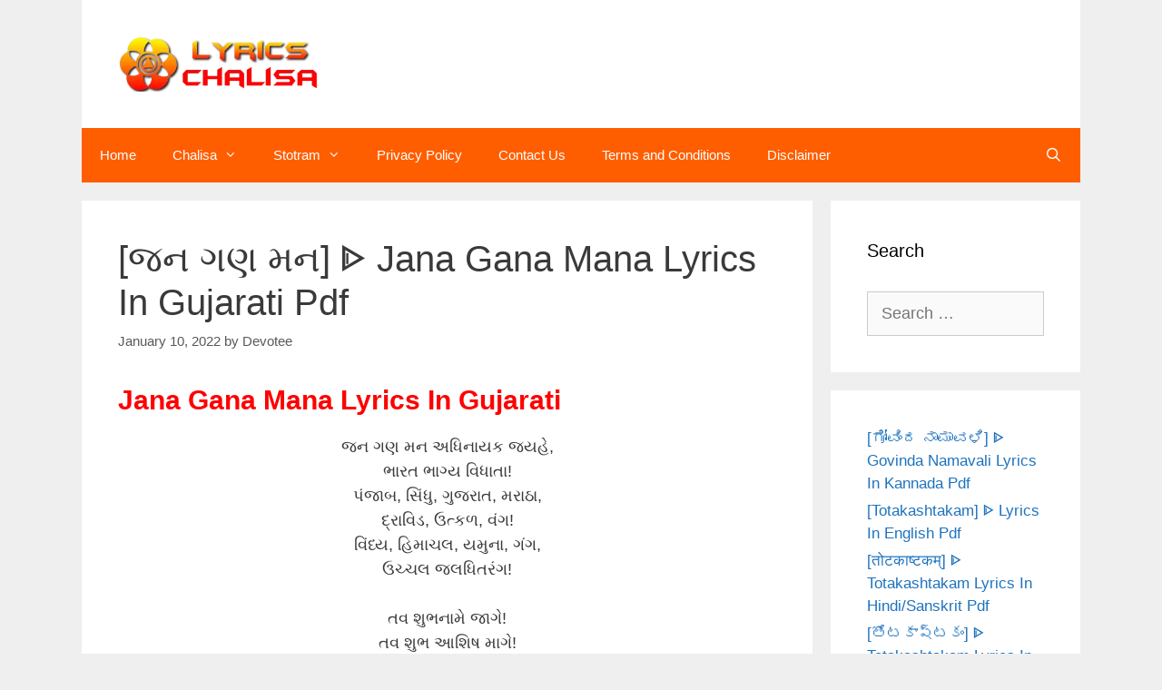

--- FILE ---
content_type: text/html; charset=UTF-8
request_url: https://lyricschalisa.com/jana-gana-mana-lyrics-gujarati-pdf/
body_size: 24148
content:
<!DOCTYPE html><html lang="en-US" prefix="og: https://ogp.me/ns#"><head><script data-no-optimize="1">var litespeed_docref=sessionStorage.getItem("litespeed_docref");litespeed_docref&&(Object.defineProperty(document,"referrer",{get:function(){return litespeed_docref}}),sessionStorage.removeItem("litespeed_docref"));</script> <meta charset="UTF-8"><meta name="viewport" content="width=device-width, initial-scale=1"><title>[જન ગણ મન] ᐈ Jana Gana Mana Lyrics In Gujarati Pdf - Lyrics Chalisa</title><meta name="description" content="Jana Gana Mana in Gujarati pdf with benefits and meaning. And also Jana Gana Mana Pdf in Gujarati with free mp3 Song download."/><meta name="robots" content="index, follow, max-snippet:-1, max-video-preview:-1, max-image-preview:large"/><link rel="canonical" href="https://lyricschalisa.com/jana-gana-mana-lyrics-gujarati-pdf/" /><meta property="og:locale" content="en_US" /><meta property="og:type" content="article" /><meta property="og:title" content="[જન ગણ મન] ᐈ Jana Gana Mana Lyrics In Gujarati Pdf - Lyrics Chalisa" /><meta property="og:description" content="Jana Gana Mana in Gujarati pdf with benefits and meaning. And also Jana Gana Mana Pdf in Gujarati with free mp3 Song download." /><meta property="og:url" content="https://lyricschalisa.com/jana-gana-mana-lyrics-gujarati-pdf/" /><meta property="og:site_name" content="Lyrics Chalisa" /><meta property="article:tag" content="Jana Gana Mana" /><meta property="article:section" content="Jana Gana Mana" /><meta property="article:published_time" content="2022-01-10T06:00:00+00:00" /><meta name="twitter:card" content="summary_large_image" /><meta name="twitter:title" content="[જન ગણ મન] ᐈ Jana Gana Mana Lyrics In Gujarati Pdf - Lyrics Chalisa" /><meta name="twitter:description" content="Jana Gana Mana in Gujarati pdf with benefits and meaning. And also Jana Gana Mana Pdf in Gujarati with free mp3 Song download." /><meta name="twitter:label1" content="Written by" /><meta name="twitter:data1" content="Devotee" /><meta name="twitter:label2" content="Time to read" /><meta name="twitter:data2" content="Less than a minute" /> <script type="application/ld+json" class="rank-math-schema">{"@context":"https://schema.org","@graph":[{"@type":["Person","Organization"],"@id":"https://lyricschalisa.com/#person","name":"Devotee","logo":{"@type":"ImageObject","@id":"https://lyricschalisa.com/#logo","url":"https://lyricschalisa.com/wp-content/uploads/2023/04/cropped-lyrics-Chalisa-150x93.webp","contentUrl":"https://lyricschalisa.com/wp-content/uploads/2023/04/cropped-lyrics-Chalisa-150x93.webp","caption":"Devotee","inLanguage":"en-US"},"image":{"@type":"ImageObject","@id":"https://lyricschalisa.com/#logo","url":"https://lyricschalisa.com/wp-content/uploads/2023/04/cropped-lyrics-Chalisa-150x93.webp","contentUrl":"https://lyricschalisa.com/wp-content/uploads/2023/04/cropped-lyrics-Chalisa-150x93.webp","caption":"Devotee","inLanguage":"en-US"}},{"@type":"WebSite","@id":"https://lyricschalisa.com/#website","url":"https://lyricschalisa.com","name":"Devotee","publisher":{"@id":"https://lyricschalisa.com/#person"},"inLanguage":"en-US"},{"@type":"WebPage","@id":"https://lyricschalisa.com/jana-gana-mana-lyrics-gujarati-pdf/#webpage","url":"https://lyricschalisa.com/jana-gana-mana-lyrics-gujarati-pdf/","name":"[\u0a9c\u0aa8 \u0a97\u0aa3 \u0aae\u0aa8] \u1408 Jana Gana Mana Lyrics In Gujarati Pdf - Lyrics Chalisa","datePublished":"2022-01-10T06:00:00+00:00","dateModified":"2022-01-10T06:00:00+00:00","isPartOf":{"@id":"https://lyricschalisa.com/#website"},"inLanguage":"en-US"},{"@type":"Person","@id":"https://lyricschalisa.com/author/hargichalisa/","name":"Devotee","url":"https://lyricschalisa.com/author/hargichalisa/","image":{"@type":"ImageObject","@id":"https://lyricschalisa.com/wp-content/litespeed/avatar/8e2d38b5f66a075f7369efec9cd2f8c3.jpg?ver=1767896114","url":"https://lyricschalisa.com/wp-content/litespeed/avatar/8e2d38b5f66a075f7369efec9cd2f8c3.jpg?ver=1767896114","caption":"Devotee","inLanguage":"en-US"},"sameAs":["http://lyricschalisa.com"]},{"@type":"BlogPosting","headline":"[\u0a9c\u0aa8 \u0a97\u0aa3 \u0aae\u0aa8] \u1408 Jana Gana Mana Lyrics In Gujarati Pdf - Lyrics Chalisa","datePublished":"2022-01-10T06:00:00+00:00","dateModified":"2022-01-10T06:00:00+00:00","articleSection":"Jana Gana Mana, Jana Gana Mana Gujarati","author":{"@id":"https://lyricschalisa.com/author/hargichalisa/","name":"Devotee"},"publisher":{"@id":"https://lyricschalisa.com/#person"},"description":"Jana Gana Mana in Gujarati pdf with benefits and meaning. And also Jana Gana Mana Pdf in Gujarati with free mp3 Song download.","name":"[\u0a9c\u0aa8 \u0a97\u0aa3 \u0aae\u0aa8] \u1408 Jana Gana Mana Lyrics In Gujarati Pdf - Lyrics Chalisa","@id":"https://lyricschalisa.com/jana-gana-mana-lyrics-gujarati-pdf/#richSnippet","isPartOf":{"@id":"https://lyricschalisa.com/jana-gana-mana-lyrics-gujarati-pdf/#webpage"},"inLanguage":"en-US","mainEntityOfPage":{"@id":"https://lyricschalisa.com/jana-gana-mana-lyrics-gujarati-pdf/#webpage"}}]}</script> <link rel='dns-prefetch' href='//stats.wp.com' /><link href='https://fonts.gstatic.com' crossorigin rel='preconnect' /><link href='https://fonts.googleapis.com' crossorigin rel='preconnect' /><link rel="alternate" type="application/rss+xml" title="Lyrics Chalisa &raquo; Feed" href="https://lyricschalisa.com/feed/" /><link rel="alternate" type="application/rss+xml" title="Lyrics Chalisa &raquo; Comments Feed" href="https://lyricschalisa.com/comments/feed/" /><link rel="alternate" type="application/rss+xml" title="Lyrics Chalisa &raquo; [જન ગણ મન] ᐈ Jana Gana Mana Lyrics In Gujarati Pdf Comments Feed" href="https://lyricschalisa.com/jana-gana-mana-lyrics-gujarati-pdf/feed/" /><link rel="alternate" title="oEmbed (JSON)" type="application/json+oembed" href="https://lyricschalisa.com/wp-json/oembed/1.0/embed?url=https%3A%2F%2Flyricschalisa.com%2Fjana-gana-mana-lyrics-gujarati-pdf%2F" /><link rel="alternate" title="oEmbed (XML)" type="text/xml+oembed" href="https://lyricschalisa.com/wp-json/oembed/1.0/embed?url=https%3A%2F%2Flyricschalisa.com%2Fjana-gana-mana-lyrics-gujarati-pdf%2F&#038;format=xml" /><style id='wp-img-auto-sizes-contain-inline-css'>img:is([sizes=auto i],[sizes^="auto," i]){contain-intrinsic-size:3000px 1500px}
/*# sourceURL=wp-img-auto-sizes-contain-inline-css */</style><style id="litespeed-ccss">.wp-block-latest-posts{box-sizing:border-box}.wp-block-latest-posts.wp-block-latest-posts__list{list-style:none;padding-left:0}.wp-block-latest-posts.wp-block-latest-posts__list li{clear:both}ul{box-sizing:border-box}:root{--wp--preset--font-size--normal:16px;--wp--preset--font-size--huge:42px}.has-text-align-center{text-align:center}.screen-reader-text{clip:rect(1px,1px,1px,1px);word-wrap:normal!important;border:0;-webkit-clip-path:inset(50%);clip-path:inset(50%);height:1px;margin:-1px;overflow:hidden;padding:0;position:absolute;width:1px}body{--wp--preset--color--black:#000;--wp--preset--color--cyan-bluish-gray:#abb8c3;--wp--preset--color--white:#fff;--wp--preset--color--pale-pink:#f78da7;--wp--preset--color--vivid-red:#cf2e2e;--wp--preset--color--luminous-vivid-orange:#ff6900;--wp--preset--color--luminous-vivid-amber:#fcb900;--wp--preset--color--light-green-cyan:#7bdcb5;--wp--preset--color--vivid-green-cyan:#00d084;--wp--preset--color--pale-cyan-blue:#8ed1fc;--wp--preset--color--vivid-cyan-blue:#0693e3;--wp--preset--color--vivid-purple:#9b51e0;--wp--preset--color--contrast:var(--contrast);--wp--preset--color--contrast-2:var(--contrast-2);--wp--preset--color--contrast-3:var(--contrast-3);--wp--preset--color--base:var(--base);--wp--preset--color--base-2:var(--base-2);--wp--preset--color--base-3:var(--base-3);--wp--preset--color--accent:var(--accent);--wp--preset--gradient--vivid-cyan-blue-to-vivid-purple:linear-gradient(135deg,rgba(6,147,227,1) 0%,#9b51e0 100%);--wp--preset--gradient--light-green-cyan-to-vivid-green-cyan:linear-gradient(135deg,#7adcb4 0%,#00d082 100%);--wp--preset--gradient--luminous-vivid-amber-to-luminous-vivid-orange:linear-gradient(135deg,rgba(252,185,0,1) 0%,rgba(255,105,0,1) 100%);--wp--preset--gradient--luminous-vivid-orange-to-vivid-red:linear-gradient(135deg,rgba(255,105,0,1) 0%,#cf2e2e 100%);--wp--preset--gradient--very-light-gray-to-cyan-bluish-gray:linear-gradient(135deg,#eee 0%,#a9b8c3 100%);--wp--preset--gradient--cool-to-warm-spectrum:linear-gradient(135deg,#4aeadc 0%,#9778d1 20%,#cf2aba 40%,#ee2c82 60%,#fb6962 80%,#fef84c 100%);--wp--preset--gradient--blush-light-purple:linear-gradient(135deg,#ffceec 0%,#9896f0 100%);--wp--preset--gradient--blush-bordeaux:linear-gradient(135deg,#fecda5 0%,#fe2d2d 50%,#6b003e 100%);--wp--preset--gradient--luminous-dusk:linear-gradient(135deg,#ffcb70 0%,#c751c0 50%,#4158d0 100%);--wp--preset--gradient--pale-ocean:linear-gradient(135deg,#fff5cb 0%,#b6e3d4 50%,#33a7b5 100%);--wp--preset--gradient--electric-grass:linear-gradient(135deg,#caf880 0%,#71ce7e 100%);--wp--preset--gradient--midnight:linear-gradient(135deg,#020381 0%,#2874fc 100%);--wp--preset--duotone--dark-grayscale:url('#wp-duotone-dark-grayscale');--wp--preset--duotone--grayscale:url('#wp-duotone-grayscale');--wp--preset--duotone--purple-yellow:url('#wp-duotone-purple-yellow');--wp--preset--duotone--blue-red:url('#wp-duotone-blue-red');--wp--preset--duotone--midnight:url('#wp-duotone-midnight');--wp--preset--duotone--magenta-yellow:url('#wp-duotone-magenta-yellow');--wp--preset--duotone--purple-green:url('#wp-duotone-purple-green');--wp--preset--duotone--blue-orange:url('#wp-duotone-blue-orange');--wp--preset--font-size--small:13px;--wp--preset--font-size--medium:20px;--wp--preset--font-size--large:36px;--wp--preset--font-size--x-large:42px;--wp--preset--spacing--20:.44rem;--wp--preset--spacing--30:.67rem;--wp--preset--spacing--40:1rem;--wp--preset--spacing--50:1.5rem;--wp--preset--spacing--60:2.25rem;--wp--preset--spacing--70:3.38rem;--wp--preset--spacing--80:5.06rem;--wp--preset--shadow--natural:6px 6px 9px rgba(0,0,0,.2);--wp--preset--shadow--deep:12px 12px 50px rgba(0,0,0,.4);--wp--preset--shadow--sharp:6px 6px 0px rgba(0,0,0,.2);--wp--preset--shadow--outlined:6px 6px 0px -3px rgba(255,255,255,1),6px 6px rgba(0,0,0,1);--wp--preset--shadow--crisp:6px 6px 0px rgba(0,0,0,1)}:not(input):not(textarea),img{-webkit-touch-callout:none}.grid-25:after,.grid-25:before,.grid-75:after,.grid-75:before,.grid-container:after,.grid-container:before,[class*=mobile-grid-]:after,[class*=mobile-grid-]:before,[class*=tablet-grid-]:after,[class*=tablet-grid-]:before{content:".";display:block;overflow:hidden;visibility:hidden;font-size:0;line-height:0;width:0;height:0}.grid-25:after,.grid-75:after,.grid-container:after,[class*=mobile-grid-]:after,[class*=tablet-grid-]:after{clear:both}.grid-container{margin-left:auto;margin-right:auto;max-width:1200px;padding-left:10px;padding-right:10px}.grid-25,.grid-75,[class*=mobile-grid-],[class*=tablet-grid-]{box-sizing:border-box;padding-left:10px;padding-right:10px}.grid-parent{padding-left:0;padding-right:0}@media (max-width:767px){.mobile-grid-100{clear:both;width:100%}}@media (min-width:768px) and (max-width:1024px){.tablet-grid-25{float:left;width:25%}.tablet-grid-75{float:left;width:75%}}@media (min-width:1025px){.grid-25{float:left;width:25%}.grid-75{float:left;width:75%}}a,body,div,form,h1,h2,html,ins,label,li,p,span,strong,ul{border:0;margin:0;padding:0}html{font-family:sans-serif;-webkit-text-size-adjust:100%;-ms-text-size-adjust:100%}article,aside,header,main,nav{display:block}ul{list-style:none}a{background-color:transparent}a img{border:0}body,button,input,textarea{font-family:-apple-system,system-ui,BlinkMacSystemFont,"Segoe UI",Helvetica,Arial,sans-serif,"Apple Color Emoji","Segoe UI Emoji","Segoe UI Symbol";font-weight:400;text-transform:none;font-size:17px;line-height:1.5}p{margin-bottom:1.5em}h1,h2{font-family:inherit;font-size:100%;font-style:inherit;font-weight:inherit}h1{font-size:42px;margin-bottom:20px;line-height:1.2em;font-weight:400;text-transform:none}h2{font-size:35px;margin-bottom:20px;line-height:1.2em;font-weight:400;text-transform:none}ul{margin:0 0 1.5em 3em}ul{list-style:disc}li>ul{margin-bottom:0;margin-left:1.5em}strong{font-weight:700}ins{text-decoration:none}img{height:auto;max-width:100%}button,input,textarea{font-size:100%;margin:0;vertical-align:baseline}button,input[type=submit]{border:1px solid transparent;background:#55555e;-webkit-appearance:button;padding:10px 20px;color:#fff}input[type=search]{-webkit-appearance:textfield;box-sizing:content-box}input[type=search]::-webkit-search-decoration{-webkit-appearance:none}button::-moz-focus-inner,input::-moz-focus-inner{border:0;padding:0}input[type=search],textarea{background:#fafafa;color:#666;border:1px solid #ccc;border-radius:0;padding:10px 15px;box-sizing:border-box;max-width:100%}textarea{overflow:auto;vertical-align:top;width:100%}a{text-decoration:none}.screen-reader-text{border:0;clip:rect(1px,1px,1px,1px);-webkit-clip-path:inset(50%);clip-path:inset(50%);height:1px;margin:-1px;overflow:hidden;padding:0;position:absolute!important;width:1px;word-wrap:normal!important}.entry-content:after,.site-content:after,.site-header:after{content:"";display:table;clear:both}.main-navigation{z-index:100;padding:0;clear:both;display:block}.main-navigation a{display:block;text-decoration:none;font-weight:400;text-transform:none;font-size:15px}.main-navigation ul{list-style:none;margin:0;padding-left:0}.main-navigation .main-nav ul li a{padding-left:20px;padding-right:20px;line-height:60px}.inside-navigation{position:relative}.main-navigation li{float:left;position:relative}.main-navigation li.search-item{float:right}.main-navigation .mobile-bar-items a{padding-left:20px;padding-right:20px;line-height:60px}.main-navigation ul ul{display:block;box-shadow:1px 1px 0 rgba(0,0,0,.1);float:left;position:absolute;left:-99999px;opacity:0;z-index:99999;width:200px;text-align:left;top:auto;height:0;overflow:hidden}.main-navigation ul ul a{display:block}.main-navigation ul ul li{width:100%}.main-navigation .main-nav ul ul li a{line-height:normal;padding:10px 20px;font-size:14px}.main-navigation .main-nav ul li.menu-item-has-children>a{padding-right:0;position:relative}.menu-item-has-children .dropdown-menu-toggle{display:inline-block;height:100%;clear:both;padding-right:20px;padding-left:10px}.menu-item-has-children ul .dropdown-menu-toggle{padding-top:10px;padding-bottom:10px;margin-top:-10px}nav ul ul .menu-item-has-children .dropdown-menu-toggle{float:right}.site-header{position:relative}.inside-header{padding:20px 40px}.site-logo{display:inline-block;max-width:100%}.site-header .header-image{vertical-align:middle}.posted-on .updated{display:none}.byline,.single .byline{display:inline}.entry-content:not(:first-child){margin-top:2em}.entry-header,.site-content{word-wrap:break-word}.entry-title{margin-bottom:0}.entry-meta{font-size:85%;margin-top:.5em;line-height:1.5}.comment-form input{margin-bottom:10px}#cancel-comment-reply-link{padding-left:10px}.widget-area .widget{padding:40px}.sidebar .widget :last-child{margin-bottom:0}.widget ul{margin:0}.widget .search-field{width:100%}.widget_search .search-submit{display:none}.widget{margin:0 0 30px;box-sizing:border-box}.separate-containers .widget:last-child,.widget:last-child{margin-bottom:0}.sidebar .widget{font-size:17px}.widget ul li{list-style-type:none;position:relative;padding-bottom:5px}.post{margin:0 0 2em}.separate-containers .inside-article{padding:40px}.separate-containers .site-main>*,.separate-containers .widget{margin-bottom:20px}.separate-containers .site-main{margin:20px}.separate-containers.right-sidebar .site-main{margin-left:0}.separate-containers .inside-right-sidebar{margin-top:20px;margin-bottom:20px}.container.grid-container{width:auto}.menu-toggle,.mobile-bar-items{display:none}.menu-toggle{padding:0 20px;line-height:60px;margin:0;font-weight:400;text-transform:none;font-size:15px}button.menu-toggle{background-color:transparent;width:100%;border:0;text-align:center}.menu-toggle .mobile-menu{padding-left:3px}.nav-search-enabled .main-navigation .menu-toggle{text-align:left}.mobile-bar-items{display:none;position:absolute;right:0;top:0;z-index:21;list-style-type:none}.mobile-bar-items a{display:inline-block}@media (max-width:768px){.site-header{text-align:center}.content-area,.sidebar{float:none;width:100%;left:0;right:0}.site-main{margin-left:0!important;margin-right:0!important}body:not(.no-sidebar) .site-main{margin-bottom:0!important}.entry-meta{font-size:inherit}.entry-meta a{line-height:1.8em}}body{background-color:#efefef;color:#3a3a3a}a{color:#1e73be}.main-navigation a{text-decoration:none}body .grid-container{max-width:1100px}.site-header .header-image{width:220px}.navigation-search{position:absolute;left:-99999px;visibility:hidden;z-index:20;width:100%;top:0;opacity:0}.navigation-search input[type=search]{outline:0;border:0;vertical-align:bottom;line-height:1;opacity:.9;width:100%;z-index:20;border-radius:0;-webkit-appearance:none;height:60px}.navigation-search input::-ms-clear{display:none;width:0;height:0}.navigation-search input::-ms-reveal{display:none;width:0;height:0}.navigation-search input::-webkit-search-decoration,.navigation-search input::-webkit-search-cancel-button,.navigation-search input::-webkit-search-results-button,.navigation-search input::-webkit-search-results-decoration{display:none}.main-navigation li.search-item{z-index:21}:root{--contrast:#222;--contrast-2:#575760;--contrast-3:#b2b2be;--base:#f0f0f0;--base-2:#f7f8f9;--base-3:#fff;--accent:#1e73be}body,button,input,textarea{font-family:"Poppins",sans-serif;font-size:18px}body{line-height:1.5}.main-navigation .main-nav ul ul li a{font-size:14px}.sidebar .widget{font-size:17px}h1{font-family:"Josefin Sans",sans-serif;font-size:40px}h2{font-family:"Josefin Sans",sans-serif;font-weight:700;font-size:30px}@media (max-width:768px){h1{font-size:30px}h2{font-size:25px}}.site-header{background-color:#fff;color:#3a3a3a}.site-header a{color:#3a3a3a}.main-navigation,.main-navigation ul ul{background-color:#ff5e00}.main-navigation .main-nav ul li a,.main-navigation .menu-toggle{color:#fff}.main-navigation .mobile-bar-items a{color:#fff}.navigation-search input[type=search]{color:#f8c918;background-color:#3f3f3f}.main-navigation ul ul{background-color:#ff5e00}.main-navigation .main-nav ul ul li a{color:#fff}.separate-containers .inside-article{background-color:#fff}.entry-meta{color:#595959}.entry-meta a{color:#595959}.sidebar .widget{background-color:#fff}input[type=search],textarea{color:#666;background-color:#fafafa;border-color:#ccc}button,input[type=submit]{color:#fff;background-color:#666}:root{--gp-search-modal-bg-color:var(--base-3);--gp-search-modal-text-color:var(--contrast);--gp-search-modal-overlay-bg-color:rgba(0,0,0,.2)}.inside-header{padding:40px}@media (max-width:768px){.separate-containers .inside-article{padding:30px}}@media (max-width:768px){.main-navigation .menu-toggle,.main-navigation .mobile-bar-items{display:block}.main-navigation ul{display:none}}.dropdown-menu-toggle:before,.menu-toggle:before,.search-form .search-submit:before,.search-item a:before{-moz-osx-font-smoothing:grayscale;-webkit-font-smoothing:antialiased;font-style:normal;font-variant:normal;text-rendering:auto;line-height:1}.menu-toggle:before{content:"\f0c9";font-family:GeneratePress;width:1.28571429em;text-align:center;display:inline-block}.search-item a:before{content:"\f002";font-family:GeneratePress;width:1.28571429em;text-align:center;display:inline-block}.dropdown-menu-toggle:before{content:"\f107";font-family:GeneratePress;display:inline-block;width:.8em;text-align:left}nav:not(.toggled) ul ul .dropdown-menu-toggle:before{text-align:right}.dropdown-hover nav:not(.toggled) ul ul .dropdown-menu-toggle:before{content:"\f105"}.search-form .search-submit:before{content:"\f002";font-family:GeneratePress;width:1.28571429em;text-align:center;display:inline-block}:root{--swiper-theme-color:#007aff}:root{--swiper-navigation-size:44px}:root{--jp-carousel-primary-color:#fff;--jp-carousel-primary-subtle-color:#999;--jp-carousel-bg-color:#000;--jp-carousel-bg-faded-color:#222;--jp-carousel-border-color:#3a3a3a}:root{--jetpack--contact-form--border:1px solid #8c8f94;--jetpack--contact-form--border-color:#8c8f94;--jetpack--contact-form--border-size:1px;--jetpack--contact-form--border-style:solid;--jetpack--contact-form--border-radius:0px;--jetpack--contact-form--input-padding:16px}.screen-reader-text{clip:rect(1px,1px,1px,1px);word-wrap:normal!important;border:0;-webkit-clip-path:inset(50%);clip-path:inset(50%);height:1px;margin:-1px;overflow:hidden;padding:0;position:absolute!important;width:1px}</style><link rel="preload" data-asynced="1" data-optimized="2" as="style" onload="this.onload=null;this.rel='stylesheet'" href="https://lyricschalisa.com/wp-content/litespeed/ucss/a9068f49e7d624c8f0574b0470f84a99.css?ver=bf75f" /><script data-optimized="1" type="litespeed/javascript" data-src="https://lyricschalisa.com/wp-content/plugins/litespeed-cache/assets/js/css_async.min.js"></script> <style id='wp-block-heading-inline-css'>h1:where(.wp-block-heading).has-background,h2:where(.wp-block-heading).has-background,h3:where(.wp-block-heading).has-background,h4:where(.wp-block-heading).has-background,h5:where(.wp-block-heading).has-background,h6:where(.wp-block-heading).has-background{padding:1.25em 2.375em}h1.has-text-align-left[style*=writing-mode]:where([style*=vertical-lr]),h1.has-text-align-right[style*=writing-mode]:where([style*=vertical-rl]),h2.has-text-align-left[style*=writing-mode]:where([style*=vertical-lr]),h2.has-text-align-right[style*=writing-mode]:where([style*=vertical-rl]),h3.has-text-align-left[style*=writing-mode]:where([style*=vertical-lr]),h3.has-text-align-right[style*=writing-mode]:where([style*=vertical-rl]),h4.has-text-align-left[style*=writing-mode]:where([style*=vertical-lr]),h4.has-text-align-right[style*=writing-mode]:where([style*=vertical-rl]),h5.has-text-align-left[style*=writing-mode]:where([style*=vertical-lr]),h5.has-text-align-right[style*=writing-mode]:where([style*=vertical-rl]),h6.has-text-align-left[style*=writing-mode]:where([style*=vertical-lr]),h6.has-text-align-right[style*=writing-mode]:where([style*=vertical-rl]){rotate:180deg}
/*# sourceURL=https://lyricschalisa.com/wp-includes/blocks/heading/style.min.css */</style><style id='wp-block-latest-posts-inline-css'>.wp-block-latest-posts{box-sizing:border-box}.wp-block-latest-posts.alignleft{margin-right:2em}.wp-block-latest-posts.alignright{margin-left:2em}.wp-block-latest-posts.wp-block-latest-posts__list{list-style:none}.wp-block-latest-posts.wp-block-latest-posts__list li{clear:both;overflow-wrap:break-word}.wp-block-latest-posts.is-grid{display:flex;flex-wrap:wrap}.wp-block-latest-posts.is-grid li{margin:0 1.25em 1.25em 0;width:100%}@media (min-width:600px){.wp-block-latest-posts.columns-2 li{width:calc(50% - .625em)}.wp-block-latest-posts.columns-2 li:nth-child(2n){margin-right:0}.wp-block-latest-posts.columns-3 li{width:calc(33.33333% - .83333em)}.wp-block-latest-posts.columns-3 li:nth-child(3n){margin-right:0}.wp-block-latest-posts.columns-4 li{width:calc(25% - .9375em)}.wp-block-latest-posts.columns-4 li:nth-child(4n){margin-right:0}.wp-block-latest-posts.columns-5 li{width:calc(20% - 1em)}.wp-block-latest-posts.columns-5 li:nth-child(5n){margin-right:0}.wp-block-latest-posts.columns-6 li{width:calc(16.66667% - 1.04167em)}.wp-block-latest-posts.columns-6 li:nth-child(6n){margin-right:0}}:root :where(.wp-block-latest-posts.is-grid){padding:0}:root :where(.wp-block-latest-posts.wp-block-latest-posts__list){padding-left:0}.wp-block-latest-posts__post-author,.wp-block-latest-posts__post-date{display:block;font-size:.8125em}.wp-block-latest-posts__post-excerpt,.wp-block-latest-posts__post-full-content{margin-bottom:1em;margin-top:.5em}.wp-block-latest-posts__featured-image a{display:inline-block}.wp-block-latest-posts__featured-image img{height:auto;max-width:100%;width:auto}.wp-block-latest-posts__featured-image.alignleft{float:left;margin-right:1em}.wp-block-latest-posts__featured-image.alignright{float:right;margin-left:1em}.wp-block-latest-posts__featured-image.aligncenter{margin-bottom:1em;text-align:center}
/*# sourceURL=https://lyricschalisa.com/wp-includes/blocks/latest-posts/style.min.css */</style><style id='wp-block-paragraph-inline-css'>.is-small-text{font-size:.875em}.is-regular-text{font-size:1em}.is-large-text{font-size:2.25em}.is-larger-text{font-size:3em}.has-drop-cap:not(:focus):first-letter{float:left;font-size:8.4em;font-style:normal;font-weight:100;line-height:.68;margin:.05em .1em 0 0;text-transform:uppercase}body.rtl .has-drop-cap:not(:focus):first-letter{float:none;margin-left:.1em}p.has-drop-cap.has-background{overflow:hidden}:root :where(p.has-background){padding:1.25em 2.375em}:where(p.has-text-color:not(.has-link-color)) a{color:inherit}p.has-text-align-left[style*="writing-mode:vertical-lr"],p.has-text-align-right[style*="writing-mode:vertical-rl"]{rotate:180deg}
/*# sourceURL=https://lyricschalisa.com/wp-includes/blocks/paragraph/style.min.css */</style><style id='global-styles-inline-css'>:root{--wp--preset--aspect-ratio--square: 1;--wp--preset--aspect-ratio--4-3: 4/3;--wp--preset--aspect-ratio--3-4: 3/4;--wp--preset--aspect-ratio--3-2: 3/2;--wp--preset--aspect-ratio--2-3: 2/3;--wp--preset--aspect-ratio--16-9: 16/9;--wp--preset--aspect-ratio--9-16: 9/16;--wp--preset--color--black: #000000;--wp--preset--color--cyan-bluish-gray: #abb8c3;--wp--preset--color--white: #ffffff;--wp--preset--color--pale-pink: #f78da7;--wp--preset--color--vivid-red: #cf2e2e;--wp--preset--color--luminous-vivid-orange: #ff6900;--wp--preset--color--luminous-vivid-amber: #fcb900;--wp--preset--color--light-green-cyan: #7bdcb5;--wp--preset--color--vivid-green-cyan: #00d084;--wp--preset--color--pale-cyan-blue: #8ed1fc;--wp--preset--color--vivid-cyan-blue: #0693e3;--wp--preset--color--vivid-purple: #9b51e0;--wp--preset--color--contrast: var(--contrast);--wp--preset--color--contrast-2: var(--contrast-2);--wp--preset--color--contrast-3: var(--contrast-3);--wp--preset--color--base: var(--base);--wp--preset--color--base-2: var(--base-2);--wp--preset--color--base-3: var(--base-3);--wp--preset--color--accent: var(--accent);--wp--preset--gradient--vivid-cyan-blue-to-vivid-purple: linear-gradient(135deg,rgb(6,147,227) 0%,rgb(155,81,224) 100%);--wp--preset--gradient--light-green-cyan-to-vivid-green-cyan: linear-gradient(135deg,rgb(122,220,180) 0%,rgb(0,208,130) 100%);--wp--preset--gradient--luminous-vivid-amber-to-luminous-vivid-orange: linear-gradient(135deg,rgb(252,185,0) 0%,rgb(255,105,0) 100%);--wp--preset--gradient--luminous-vivid-orange-to-vivid-red: linear-gradient(135deg,rgb(255,105,0) 0%,rgb(207,46,46) 100%);--wp--preset--gradient--very-light-gray-to-cyan-bluish-gray: linear-gradient(135deg,rgb(238,238,238) 0%,rgb(169,184,195) 100%);--wp--preset--gradient--cool-to-warm-spectrum: linear-gradient(135deg,rgb(74,234,220) 0%,rgb(151,120,209) 20%,rgb(207,42,186) 40%,rgb(238,44,130) 60%,rgb(251,105,98) 80%,rgb(254,248,76) 100%);--wp--preset--gradient--blush-light-purple: linear-gradient(135deg,rgb(255,206,236) 0%,rgb(152,150,240) 100%);--wp--preset--gradient--blush-bordeaux: linear-gradient(135deg,rgb(254,205,165) 0%,rgb(254,45,45) 50%,rgb(107,0,62) 100%);--wp--preset--gradient--luminous-dusk: linear-gradient(135deg,rgb(255,203,112) 0%,rgb(199,81,192) 50%,rgb(65,88,208) 100%);--wp--preset--gradient--pale-ocean: linear-gradient(135deg,rgb(255,245,203) 0%,rgb(182,227,212) 50%,rgb(51,167,181) 100%);--wp--preset--gradient--electric-grass: linear-gradient(135deg,rgb(202,248,128) 0%,rgb(113,206,126) 100%);--wp--preset--gradient--midnight: linear-gradient(135deg,rgb(2,3,129) 0%,rgb(40,116,252) 100%);--wp--preset--font-size--small: 13px;--wp--preset--font-size--medium: 20px;--wp--preset--font-size--large: 36px;--wp--preset--font-size--x-large: 42px;--wp--preset--spacing--20: 0.44rem;--wp--preset--spacing--30: 0.67rem;--wp--preset--spacing--40: 1rem;--wp--preset--spacing--50: 1.5rem;--wp--preset--spacing--60: 2.25rem;--wp--preset--spacing--70: 3.38rem;--wp--preset--spacing--80: 5.06rem;--wp--preset--shadow--natural: 6px 6px 9px rgba(0, 0, 0, 0.2);--wp--preset--shadow--deep: 12px 12px 50px rgba(0, 0, 0, 0.4);--wp--preset--shadow--sharp: 6px 6px 0px rgba(0, 0, 0, 0.2);--wp--preset--shadow--outlined: 6px 6px 0px -3px rgb(255, 255, 255), 6px 6px rgb(0, 0, 0);--wp--preset--shadow--crisp: 6px 6px 0px rgb(0, 0, 0);}:where(.is-layout-flex){gap: 0.5em;}:where(.is-layout-grid){gap: 0.5em;}body .is-layout-flex{display: flex;}.is-layout-flex{flex-wrap: wrap;align-items: center;}.is-layout-flex > :is(*, div){margin: 0;}body .is-layout-grid{display: grid;}.is-layout-grid > :is(*, div){margin: 0;}:where(.wp-block-columns.is-layout-flex){gap: 2em;}:where(.wp-block-columns.is-layout-grid){gap: 2em;}:where(.wp-block-post-template.is-layout-flex){gap: 1.25em;}:where(.wp-block-post-template.is-layout-grid){gap: 1.25em;}.has-black-color{color: var(--wp--preset--color--black) !important;}.has-cyan-bluish-gray-color{color: var(--wp--preset--color--cyan-bluish-gray) !important;}.has-white-color{color: var(--wp--preset--color--white) !important;}.has-pale-pink-color{color: var(--wp--preset--color--pale-pink) !important;}.has-vivid-red-color{color: var(--wp--preset--color--vivid-red) !important;}.has-luminous-vivid-orange-color{color: var(--wp--preset--color--luminous-vivid-orange) !important;}.has-luminous-vivid-amber-color{color: var(--wp--preset--color--luminous-vivid-amber) !important;}.has-light-green-cyan-color{color: var(--wp--preset--color--light-green-cyan) !important;}.has-vivid-green-cyan-color{color: var(--wp--preset--color--vivid-green-cyan) !important;}.has-pale-cyan-blue-color{color: var(--wp--preset--color--pale-cyan-blue) !important;}.has-vivid-cyan-blue-color{color: var(--wp--preset--color--vivid-cyan-blue) !important;}.has-vivid-purple-color{color: var(--wp--preset--color--vivid-purple) !important;}.has-black-background-color{background-color: var(--wp--preset--color--black) !important;}.has-cyan-bluish-gray-background-color{background-color: var(--wp--preset--color--cyan-bluish-gray) !important;}.has-white-background-color{background-color: var(--wp--preset--color--white) !important;}.has-pale-pink-background-color{background-color: var(--wp--preset--color--pale-pink) !important;}.has-vivid-red-background-color{background-color: var(--wp--preset--color--vivid-red) !important;}.has-luminous-vivid-orange-background-color{background-color: var(--wp--preset--color--luminous-vivid-orange) !important;}.has-luminous-vivid-amber-background-color{background-color: var(--wp--preset--color--luminous-vivid-amber) !important;}.has-light-green-cyan-background-color{background-color: var(--wp--preset--color--light-green-cyan) !important;}.has-vivid-green-cyan-background-color{background-color: var(--wp--preset--color--vivid-green-cyan) !important;}.has-pale-cyan-blue-background-color{background-color: var(--wp--preset--color--pale-cyan-blue) !important;}.has-vivid-cyan-blue-background-color{background-color: var(--wp--preset--color--vivid-cyan-blue) !important;}.has-vivid-purple-background-color{background-color: var(--wp--preset--color--vivid-purple) !important;}.has-black-border-color{border-color: var(--wp--preset--color--black) !important;}.has-cyan-bluish-gray-border-color{border-color: var(--wp--preset--color--cyan-bluish-gray) !important;}.has-white-border-color{border-color: var(--wp--preset--color--white) !important;}.has-pale-pink-border-color{border-color: var(--wp--preset--color--pale-pink) !important;}.has-vivid-red-border-color{border-color: var(--wp--preset--color--vivid-red) !important;}.has-luminous-vivid-orange-border-color{border-color: var(--wp--preset--color--luminous-vivid-orange) !important;}.has-luminous-vivid-amber-border-color{border-color: var(--wp--preset--color--luminous-vivid-amber) !important;}.has-light-green-cyan-border-color{border-color: var(--wp--preset--color--light-green-cyan) !important;}.has-vivid-green-cyan-border-color{border-color: var(--wp--preset--color--vivid-green-cyan) !important;}.has-pale-cyan-blue-border-color{border-color: var(--wp--preset--color--pale-cyan-blue) !important;}.has-vivid-cyan-blue-border-color{border-color: var(--wp--preset--color--vivid-cyan-blue) !important;}.has-vivid-purple-border-color{border-color: var(--wp--preset--color--vivid-purple) !important;}.has-vivid-cyan-blue-to-vivid-purple-gradient-background{background: var(--wp--preset--gradient--vivid-cyan-blue-to-vivid-purple) !important;}.has-light-green-cyan-to-vivid-green-cyan-gradient-background{background: var(--wp--preset--gradient--light-green-cyan-to-vivid-green-cyan) !important;}.has-luminous-vivid-amber-to-luminous-vivid-orange-gradient-background{background: var(--wp--preset--gradient--luminous-vivid-amber-to-luminous-vivid-orange) !important;}.has-luminous-vivid-orange-to-vivid-red-gradient-background{background: var(--wp--preset--gradient--luminous-vivid-orange-to-vivid-red) !important;}.has-very-light-gray-to-cyan-bluish-gray-gradient-background{background: var(--wp--preset--gradient--very-light-gray-to-cyan-bluish-gray) !important;}.has-cool-to-warm-spectrum-gradient-background{background: var(--wp--preset--gradient--cool-to-warm-spectrum) !important;}.has-blush-light-purple-gradient-background{background: var(--wp--preset--gradient--blush-light-purple) !important;}.has-blush-bordeaux-gradient-background{background: var(--wp--preset--gradient--blush-bordeaux) !important;}.has-luminous-dusk-gradient-background{background: var(--wp--preset--gradient--luminous-dusk) !important;}.has-pale-ocean-gradient-background{background: var(--wp--preset--gradient--pale-ocean) !important;}.has-electric-grass-gradient-background{background: var(--wp--preset--gradient--electric-grass) !important;}.has-midnight-gradient-background{background: var(--wp--preset--gradient--midnight) !important;}.has-small-font-size{font-size: var(--wp--preset--font-size--small) !important;}.has-medium-font-size{font-size: var(--wp--preset--font-size--medium) !important;}.has-large-font-size{font-size: var(--wp--preset--font-size--large) !important;}.has-x-large-font-size{font-size: var(--wp--preset--font-size--x-large) !important;}
/*# sourceURL=global-styles-inline-css */</style><style id='classic-theme-styles-inline-css'>/*! This file is auto-generated */
.wp-block-button__link{color:#fff;background-color:#32373c;border-radius:9999px;box-shadow:none;text-decoration:none;padding:calc(.667em + 2px) calc(1.333em + 2px);font-size:1.125em}.wp-block-file__button{background:#32373c;color:#fff;text-decoration:none}
/*# sourceURL=/wp-includes/css/classic-themes.min.css */</style><style id='generate-style-inline-css'>body{background-color:#efefef;color:#3a3a3a;}a{color:#1e73be;}a:hover, a:focus{text-decoration:underline;}.entry-title a, .site-branding a, a.button, .wp-block-button__link, .main-navigation a{text-decoration:none;}a:hover, a:focus, a:active{color:#000000;}body .grid-container{max-width:1100px;}.wp-block-group__inner-container{max-width:1100px;margin-left:auto;margin-right:auto;}.site-header .header-image{width:220px;}.generate-back-to-top{font-size:20px;border-radius:3px;position:fixed;bottom:30px;right:30px;line-height:40px;width:40px;text-align:center;z-index:10;transition:opacity 300ms ease-in-out;opacity:0.1;transform:translateY(1000px);}.generate-back-to-top__show{opacity:1;transform:translateY(0);}.navigation-search{position:absolute;left:-99999px;pointer-events:none;visibility:hidden;z-index:20;width:100%;top:0;transition:opacity 100ms ease-in-out;opacity:0;}.navigation-search.nav-search-active{left:0;right:0;pointer-events:auto;visibility:visible;opacity:1;}.navigation-search input[type="search"]{outline:0;border:0;vertical-align:bottom;line-height:1;opacity:0.9;width:100%;z-index:20;border-radius:0;-webkit-appearance:none;height:60px;}.navigation-search input::-ms-clear{display:none;width:0;height:0;}.navigation-search input::-ms-reveal{display:none;width:0;height:0;}.navigation-search input::-webkit-search-decoration, .navigation-search input::-webkit-search-cancel-button, .navigation-search input::-webkit-search-results-button, .navigation-search input::-webkit-search-results-decoration{display:none;}.main-navigation li.search-item{z-index:21;}li.search-item.active{transition:opacity 100ms ease-in-out;}.nav-left-sidebar .main-navigation li.search-item.active,.nav-right-sidebar .main-navigation li.search-item.active{width:auto;display:inline-block;float:right;}.gen-sidebar-nav .navigation-search{top:auto;bottom:0;}:root{--contrast:#222222;--contrast-2:#575760;--contrast-3:#b2b2be;--base:#f0f0f0;--base-2:#f7f8f9;--base-3:#ffffff;--accent:#1e73be;}:root .has-contrast-color{color:var(--contrast);}:root .has-contrast-background-color{background-color:var(--contrast);}:root .has-contrast-2-color{color:var(--contrast-2);}:root .has-contrast-2-background-color{background-color:var(--contrast-2);}:root .has-contrast-3-color{color:var(--contrast-3);}:root .has-contrast-3-background-color{background-color:var(--contrast-3);}:root .has-base-color{color:var(--base);}:root .has-base-background-color{background-color:var(--base);}:root .has-base-2-color{color:var(--base-2);}:root .has-base-2-background-color{background-color:var(--base-2);}:root .has-base-3-color{color:var(--base-3);}:root .has-base-3-background-color{background-color:var(--base-3);}:root .has-accent-color{color:var(--accent);}:root .has-accent-background-color{background-color:var(--accent);}body, button, input, select, textarea{font-family:"Poppins", sans-serif;font-size:18px;}body{line-height:1.5;}.entry-content > [class*="wp-block-"]:not(:last-child):not(.wp-block-heading){margin-bottom:1.5em;}.main-title{font-size:45px;}.main-navigation .main-nav ul ul li a{font-size:14px;}.sidebar .widget, .footer-widgets .widget{font-size:17px;}h1{font-family:"Josefin Sans", sans-serif;font-size:40px;}h2{font-family:"Josefin Sans", sans-serif;font-weight:bold;font-size:30px;}h3{font-size:20px;}h4{font-size:inherit;}h5{font-size:inherit;}@media (max-width:768px){.main-title{font-size:30px;}h1{font-size:30px;}h2{font-size:25px;}}.top-bar{background-color:#636363;color:#ffffff;}.top-bar a{color:#ffffff;}.top-bar a:hover{color:#303030;}.site-header{background-color:#ffffff;color:#3a3a3a;}.site-header a{color:#3a3a3a;}.main-title a,.main-title a:hover{color:#222222;}.site-description{color:#757575;}.main-navigation,.main-navigation ul ul{background-color:#FF5E00;}.main-navigation .main-nav ul li a, .main-navigation .menu-toggle, .main-navigation .menu-bar-items{color:#ffffff;}.main-navigation .main-nav ul li:not([class*="current-menu-"]):hover > a, .main-navigation .main-nav ul li:not([class*="current-menu-"]):focus > a, .main-navigation .main-nav ul li.sfHover:not([class*="current-menu-"]) > a, .main-navigation .menu-bar-item:hover > a, .main-navigation .menu-bar-item.sfHover > a{color:#F8C918;background-color:#3f3f3f;}button.menu-toggle:hover,button.menu-toggle:focus,.main-navigation .mobile-bar-items a,.main-navigation .mobile-bar-items a:hover,.main-navigation .mobile-bar-items a:focus{color:#ffffff;}.main-navigation .main-nav ul li[class*="current-menu-"] > a{color:#F8C918;background-color:#3f3f3f;}.navigation-search input[type="search"],.navigation-search input[type="search"]:active, .navigation-search input[type="search"]:focus, .main-navigation .main-nav ul li.search-item.active > a, .main-navigation .menu-bar-items .search-item.active > a{color:#F8C918;background-color:#3f3f3f;}.main-navigation ul ul{background-color:#FF5E00;}.main-navigation .main-nav ul ul li a{color:#ffffff;}.main-navigation .main-nav ul ul li:not([class*="current-menu-"]):hover > a,.main-navigation .main-nav ul ul li:not([class*="current-menu-"]):focus > a, .main-navigation .main-nav ul ul li.sfHover:not([class*="current-menu-"]) > a{color:#ffffff;}.main-navigation .main-nav ul ul li[class*="current-menu-"] > a{color:#ffffff;background-color:#4f4f4f;}.separate-containers .inside-article, .separate-containers .comments-area, .separate-containers .page-header, .one-container .container, .separate-containers .paging-navigation, .inside-page-header{background-color:#ffffff;}.entry-meta{color:#595959;}.entry-meta a{color:#595959;}.entry-meta a:hover{color:#1e73be;}.sidebar .widget{background-color:#ffffff;}.sidebar .widget .widget-title{color:#000000;}.footer-widgets{background-color:#ffffff;}.footer-widgets .widget-title{color:#000000;}.site-info{color:#000000;background-color:var(--base-3);}.site-info a{color:#000000;}.site-info a:hover{color:#606060;}.footer-bar .widget_nav_menu .current-menu-item a{color:#606060;}input[type="text"],input[type="email"],input[type="url"],input[type="password"],input[type="search"],input[type="tel"],input[type="number"],textarea,select{color:#666666;background-color:#fafafa;border-color:#cccccc;}input[type="text"]:focus,input[type="email"]:focus,input[type="url"]:focus,input[type="password"]:focus,input[type="search"]:focus,input[type="tel"]:focus,input[type="number"]:focus,textarea:focus,select:focus{color:#666666;background-color:#ffffff;border-color:#bfbfbf;}button,html input[type="button"],input[type="reset"],input[type="submit"],a.button,a.wp-block-button__link:not(.has-background){color:#ffffff;background-color:#666666;}button:hover,html input[type="button"]:hover,input[type="reset"]:hover,input[type="submit"]:hover,a.button:hover,button:focus,html input[type="button"]:focus,input[type="reset"]:focus,input[type="submit"]:focus,a.button:focus,a.wp-block-button__link:not(.has-background):active,a.wp-block-button__link:not(.has-background):focus,a.wp-block-button__link:not(.has-background):hover{color:#ffffff;background-color:#3f3f3f;}a.generate-back-to-top{background-color:#FF5E00;color:#ffffff;}a.generate-back-to-top:hover,a.generate-back-to-top:focus{background-color:rgba( 0,0,0,0.6 );color:#ffffff;}:root{--gp-search-modal-bg-color:var(--base-3);--gp-search-modal-text-color:var(--contrast);--gp-search-modal-overlay-bg-color:rgba(0,0,0,0.2);}@media (max-width:768px){.main-navigation .menu-bar-item:hover > a, .main-navigation .menu-bar-item.sfHover > a{background:none;color:#ffffff;}}.inside-top-bar{padding:10px;}.inside-header{padding:40px;}.site-main .wp-block-group__inner-container{padding:40px;}.entry-content .alignwide, body:not(.no-sidebar) .entry-content .alignfull{margin-left:-40px;width:calc(100% + 80px);max-width:calc(100% + 80px);}.rtl .menu-item-has-children .dropdown-menu-toggle{padding-left:20px;}.rtl .main-navigation .main-nav ul li.menu-item-has-children > a{padding-right:20px;}.site-info{padding:20px;}@media (max-width:768px){.separate-containers .inside-article, .separate-containers .comments-area, .separate-containers .page-header, .separate-containers .paging-navigation, .one-container .site-content, .inside-page-header{padding:30px;}.site-main .wp-block-group__inner-container{padding:30px;}.site-info{padding-right:10px;padding-left:10px;}.entry-content .alignwide, body:not(.no-sidebar) .entry-content .alignfull{margin-left:-30px;width:calc(100% + 60px);max-width:calc(100% + 60px);}}.one-container .sidebar .widget{padding:0px;}/* End cached CSS */@media (max-width:768px){.main-navigation .menu-toggle,.main-navigation .mobile-bar-items,.sidebar-nav-mobile:not(#sticky-placeholder){display:block;}.main-navigation ul,.gen-sidebar-nav{display:none;}[class*="nav-float-"] .site-header .inside-header > *{float:none;clear:both;}}
/*# sourceURL=generate-style-inline-css */</style> <script type="litespeed/javascript" data-src="https://lyricschalisa.com/wp-includes/js/jquery/jquery.min.js" id="jquery-core-js"></script> <script id="sdm-scripts-js-extra" type="litespeed/javascript">var sdm_ajax_script={"ajaxurl":"https://lyricschalisa.com/wp-admin/admin-ajax.php"}</script> <link rel="https://api.w.org/" href="https://lyricschalisa.com/wp-json/" /><link rel="alternate" title="JSON" type="application/json" href="https://lyricschalisa.com/wp-json/wp/v2/posts/6904" /><link rel="EditURI" type="application/rsd+xml" title="RSD" href="https://lyricschalisa.com/xmlrpc.php?rsd" /><meta name="generator" content="WordPress 6.9" /><link rel='shortlink' href='https://lyricschalisa.com/?p=6904' /> <script src="https://cdn.onesignal.com/sdks/web/v16/OneSignalSDK.page.js" defer></script> <script type="litespeed/javascript">window.OneSignalDeferred=window.OneSignalDeferred||[];OneSignalDeferred.push(async function(OneSignal){await OneSignal.init({appId:"55ee80b6-83c0-40de-8109-8fa072f6f223",serviceWorkerOverrideForTypical:!0,path:"https://lyricschalisa.com/wp-content/plugins/onesignal-free-web-push-notifications/sdk_files/",serviceWorkerParam:{scope:"/wp-content/plugins/onesignal-free-web-push-notifications/sdk_files/push/onesignal/"},serviceWorkerPath:"OneSignalSDKWorker.js",})});if(navigator.serviceWorker){navigator.serviceWorker.getRegistrations().then((registrations)=>{registrations.forEach((registration)=>{if(registration.active&&registration.active.scriptURL.includes('OneSignalSDKWorker.js.php')){registration.unregister().then((success)=>{if(success){console.log('OneSignalSW: Successfully unregistered:',registration.active.scriptURL)}else{console.log('OneSignalSW: Failed to unregister:',registration.active.scriptURL)}})}})}).catch((error)=>{console.error('Error fetching service worker registrations:',error)})}</script> <style>img#wpstats{display:none}</style> <script type="litespeed/javascript">document.cookie='quads_browser_width='+screen.width</script><link rel="pingback" href="https://lyricschalisa.com/xmlrpc.php"><link rel="icon" href="https://lyricschalisa.com/wp-content/uploads/2020/09/lyrics-Chalisa-fav.png" sizes="32x32" /><link rel="icon" href="https://lyricschalisa.com/wp-content/uploads/2020/09/lyrics-Chalisa-fav.png" sizes="192x192" /><link rel="apple-touch-icon" href="https://lyricschalisa.com/wp-content/uploads/2020/09/lyrics-Chalisa-fav.png" /><meta name="msapplication-TileImage" content="https://lyricschalisa.com/wp-content/uploads/2020/09/lyrics-Chalisa-fav.png" /><div align="center">
<noscript><div style="position:fixed; top:0px; left:0px; z-index:3000; height:100%; width:100%; background-color:#FFFFFF">
<br/><br/><div style="font-family: Tahoma; font-size: 14px; background-color:#FFFFCC; border: 1pt solid Black; padding: 10pt;">
Sorry, you have Javascript Disabled! To see this page as it is meant to appear, please enable your Javascript!</div></div>
</noscript></div> <script type="litespeed/javascript" data-src="https://pagead2.googlesyndication.com/pagead/js/adsbygoogle.js?client=ca-pub-9115428190907894"
     crossorigin="anonymous"></script>  <script type="litespeed/javascript" data-src="https://www.googletagmanager.com/gtag/js?id=UA-102170409-7"></script> <script type="litespeed/javascript">window.dataLayer=window.dataLayer||[];function gtag(){dataLayer.push(arguments)}
gtag('js',new Date());gtag('config','UA-102170409-7')</script> <meta name="yandex-verification" content="f68bdb91fdcc1575" /></head><body class="wp-singular post-template-default single single-post postid-6904 single-format-standard wp-custom-logo wp-embed-responsive wp-theme-generatepress jps-theme-generatepress right-sidebar nav-below-header separate-containers contained-header active-footer-widgets-0 nav-search-enabled nav-aligned-left header-aligned-left dropdown-hover" itemtype="https://schema.org/Blog" itemscope>
<a class="screen-reader-text skip-link" href="#content" title="Skip to content">Skip to content</a><header class="site-header grid-container grid-parent" id="masthead" aria-label="Site"  itemtype="https://schema.org/WPHeader" itemscope><div class="inside-header grid-container grid-parent"><div class="site-logo">
<a href="https://lyricschalisa.com/" rel="home">
<img data-lazyloaded="1" src="[data-uri]" width="333" height="93" class="header-image is-logo-image" alt="Lyrics Chalisa" data-src="https://lyricschalisa.com/wp-content/uploads/2023/04/cropped-lyrics-Chalisa.webp" />
</a></div></div></header><nav class="main-navigation grid-container grid-parent sub-menu-right" id="site-navigation" aria-label="Primary"  itemtype="https://schema.org/SiteNavigationElement" itemscope><div class="inside-navigation grid-container grid-parent"><form method="get" class="search-form navigation-search" action="https://lyricschalisa.com/">
<input type="search" class="search-field" value="" name="s" title="Search" /></form><div class="mobile-bar-items">
<span class="search-item">
<a aria-label="Open Search Bar" href="#">
</a>
</span></div>
<button class="menu-toggle" aria-controls="primary-menu" aria-expanded="false">
<span class="mobile-menu">Menu</span>				</button><div id="primary-menu" class="main-nav"><ul id="menu-main-menu" class=" menu sf-menu"><li id="menu-item-8" class="menu-item menu-item-type-custom menu-item-object-custom menu-item-home menu-item-8"><a href="https://lyricschalisa.com/">Home</a></li><li id="menu-item-7022" class="menu-item menu-item-type-custom menu-item-object-custom menu-item-has-children menu-item-7022"><a href="#">Chalisa<span role="presentation" class="dropdown-menu-toggle"></span></a><ul class="sub-menu"><li id="menu-item-199" class="menu-item menu-item-type-taxonomy menu-item-object-category menu-item-has-children menu-item-199"><a href="https://lyricschalisa.com/category/hanuman-chalisa/">Hanuman Chalisa<span role="presentation" class="dropdown-menu-toggle"></span></a><ul class="sub-menu"><li id="menu-item-35" class="menu-item menu-item-type-taxonomy menu-item-object-category menu-item-35"><a href="https://lyricschalisa.com/category/hanuman-chalisa-hindi/">Hanuman Chalisa Hindi</a></li><li id="menu-item-39" class="menu-item menu-item-type-taxonomy menu-item-object-category menu-item-39"><a href="https://lyricschalisa.com/category/hanuman-chalisa-english/">Hanuman Chalisa English</a></li><li id="menu-item-43" class="menu-item menu-item-type-taxonomy menu-item-object-category menu-item-43"><a href="https://lyricschalisa.com/category/hanuman-chalisa-tamil/">Hanuman Chalisa Tamil</a></li><li id="menu-item-44" class="menu-item menu-item-type-taxonomy menu-item-object-category menu-item-44"><a href="https://lyricschalisa.com/category/hanuman-chalisa-telugu/">Hanuman Chalisa Telugu</a></li><li id="menu-item-40" class="menu-item menu-item-type-taxonomy menu-item-object-category menu-item-40"><a href="https://lyricschalisa.com/category/hanuman-chalisa-gujrati/">Hanuman Chalisa Gujarati</a></li><li id="menu-item-41" class="menu-item menu-item-type-taxonomy menu-item-object-category menu-item-41"><a href="https://lyricschalisa.com/category/hanuman-chalisa-kannada/">Hanuman Chalisa Kannada</a></li><li id="menu-item-42" class="menu-item menu-item-type-taxonomy menu-item-object-category menu-item-42"><a href="https://lyricschalisa.com/category/hanuman-chalisa-oryia/">Hanuman Chalisa Oryia</a></li><li id="menu-item-112" class="menu-item menu-item-type-taxonomy menu-item-object-category menu-item-112"><a href="https://lyricschalisa.com/category/hanuman-chalisa-bengali/">Hanuman Chalisa Bengali</a></li><li id="menu-item-113" class="menu-item menu-item-type-taxonomy menu-item-object-category menu-item-113"><a href="https://lyricschalisa.com/category/hanuman-chalisa-malayalam/">Hanuman Chalisa Malayalam</a></li></ul></li><li id="menu-item-200" class="menu-item menu-item-type-taxonomy menu-item-object-category menu-item-has-children menu-item-200"><a href="https://lyricschalisa.com/category/durga-chalisa/">Durga Chalisa<span role="presentation" class="dropdown-menu-toggle"></span></a><ul class="sub-menu"><li id="menu-item-161" class="menu-item menu-item-type-taxonomy menu-item-object-category menu-item-161"><a href="https://lyricschalisa.com/category/durga-chalisa-hindi/">Durga Chalisa Hindi</a></li><li id="menu-item-160" class="menu-item menu-item-type-taxonomy menu-item-object-category menu-item-160"><a href="https://lyricschalisa.com/category/durga-chalisa-english/">Durga Chalisa English</a></li><li id="menu-item-162" class="menu-item menu-item-type-taxonomy menu-item-object-category menu-item-162"><a href="https://lyricschalisa.com/category/durga-chalisa-kannada/">Durga Chalisa Kannada</a></li><li id="menu-item-163" class="menu-item menu-item-type-taxonomy menu-item-object-category menu-item-163"><a href="https://lyricschalisa.com/category/durga-chalisa-tamil/">Durga Chalisa Tamil</a></li><li id="menu-item-164" class="menu-item menu-item-type-taxonomy menu-item-object-category menu-item-164"><a href="https://lyricschalisa.com/category/durga-chalisa-telugu/">Durga Chalisa Telugu</a></li></ul></li><li id="menu-item-201" class="menu-item menu-item-type-taxonomy menu-item-object-category menu-item-has-children menu-item-201"><a href="https://lyricschalisa.com/category/ganesh-chalisa/">Ganesh Chalisa<span role="presentation" class="dropdown-menu-toggle"></span></a><ul class="sub-menu"><li id="menu-item-203" class="menu-item menu-item-type-taxonomy menu-item-object-category menu-item-203"><a href="https://lyricschalisa.com/category/ganesh-chalisa-hindi/">Ganesh Chalisa Hindi</a></li><li id="menu-item-202" class="menu-item menu-item-type-taxonomy menu-item-object-category menu-item-202"><a href="https://lyricschalisa.com/category/ganesh-chalisa-english/">Ganesh Chalisa English</a></li><li id="menu-item-204" class="menu-item menu-item-type-taxonomy menu-item-object-category menu-item-204"><a href="https://lyricschalisa.com/category/ganesh-chalisa-tamil/">Ganesh Chalisa Tamil</a></li><li id="menu-item-210" class="menu-item menu-item-type-taxonomy menu-item-object-category menu-item-210"><a href="https://lyricschalisa.com/category/ganesh-chalisa-kannada/">Ganesh Chalisa Kannada</a></li></ul></li><li id="menu-item-229" class="menu-item menu-item-type-taxonomy menu-item-object-category menu-item-has-children menu-item-229"><a href="https://lyricschalisa.com/category/shani-chalisa/">Shani Chalisa<span role="presentation" class="dropdown-menu-toggle"></span></a><ul class="sub-menu"><li id="menu-item-231" class="menu-item menu-item-type-taxonomy menu-item-object-category menu-item-231"><a href="https://lyricschalisa.com/category/shani-chalisa-hindi/">Shani Chalisa Hindi</a></li><li id="menu-item-230" class="menu-item menu-item-type-taxonomy menu-item-object-category menu-item-230"><a href="https://lyricschalisa.com/category/shani-chalisa-english/">Shani Chalisa English</a></li><li id="menu-item-237" class="menu-item menu-item-type-taxonomy menu-item-object-category menu-item-237"><a href="https://lyricschalisa.com/category/shani-chalisa-telugu/">Shani Chalisa Telugu</a></li></ul></li><li id="menu-item-249" class="menu-item menu-item-type-taxonomy menu-item-object-category menu-item-has-children menu-item-249"><a href="https://lyricschalisa.com/category/laxmi-chalisa/">Laxmi Chalisa<span role="presentation" class="dropdown-menu-toggle"></span></a><ul class="sub-menu"><li id="menu-item-250" class="menu-item menu-item-type-taxonomy menu-item-object-category menu-item-250"><a href="https://lyricschalisa.com/category/laxmi-chalisa-hindi/">Laxmi Chalisa Hindi</a></li><li id="menu-item-292" class="menu-item menu-item-type-taxonomy menu-item-object-category menu-item-292"><a href="https://lyricschalisa.com/category/laxmi-chalisa-english/">Laxmi Chalisa English</a></li></ul></li><li id="menu-item-300" class="menu-item menu-item-type-taxonomy menu-item-object-category menu-item-has-children menu-item-300"><a href="https://lyricschalisa.com/category/saraswati-chalisa/">Saraswati Chalisa<span role="presentation" class="dropdown-menu-toggle"></span></a><ul class="sub-menu"><li id="menu-item-301" class="menu-item menu-item-type-taxonomy menu-item-object-category menu-item-301"><a href="https://lyricschalisa.com/category/saraswati-chalisa-hindi/">Saraswati Chalisa Hindi</a></li><li id="menu-item-324" class="menu-item menu-item-type-taxonomy menu-item-object-category menu-item-324"><a href="https://lyricschalisa.com/category/saraswati-chalisa-english/">Saraswati Chalisa English</a></li></ul></li><li id="menu-item-332" class="menu-item menu-item-type-taxonomy menu-item-object-category menu-item-has-children menu-item-332"><a href="https://lyricschalisa.com/category/vishnu-chalisa/">Vishnu Chalisa<span role="presentation" class="dropdown-menu-toggle"></span></a><ul class="sub-menu"><li id="menu-item-333" class="menu-item menu-item-type-taxonomy menu-item-object-category menu-item-333"><a href="https://lyricschalisa.com/category/vishnu-chalisa-hindi/">Vishnu Chalisa Hindi</a></li><li id="menu-item-342" class="menu-item menu-item-type-taxonomy menu-item-object-category menu-item-342"><a href="https://lyricschalisa.com/category/vishnu-chalisa-english/">Vishnu Chalisa English</a></li></ul></li><li id="menu-item-352" class="menu-item menu-item-type-taxonomy menu-item-object-category menu-item-has-children menu-item-352"><a href="https://lyricschalisa.com/category/shiv-chalisa/">Shiv Chalisa<span role="presentation" class="dropdown-menu-toggle"></span></a><ul class="sub-menu"><li id="menu-item-353" class="menu-item menu-item-type-taxonomy menu-item-object-category menu-item-353"><a href="https://lyricschalisa.com/category/shiv-chalisa-hindi/">Shiv Chalisa Hindi</a></li><li id="menu-item-363" class="menu-item menu-item-type-taxonomy menu-item-object-category menu-item-363"><a href="https://lyricschalisa.com/category/shiv-chalisa-english/">Shiv Chalisa English</a></li><li id="menu-item-364" class="menu-item menu-item-type-taxonomy menu-item-object-category menu-item-364"><a href="https://lyricschalisa.com/category/shiv-chalisa-gujarati/">Shiv Chalisa Gujarati</a></li></ul></li></ul></li><li id="menu-item-389" class="menu-item menu-item-type-taxonomy menu-item-object-category menu-item-has-children menu-item-389"><a href="https://lyricschalisa.com/category/stotram/">Stotram<span role="presentation" class="dropdown-menu-toggle"></span></a><ul class="sub-menu"><li id="menu-item-390" class="menu-item menu-item-type-taxonomy menu-item-object-category menu-item-has-children menu-item-390"><a href="https://lyricschalisa.com/category/vishnu-sahasranamam/">Vishnu Sahasranamam<span role="presentation" class="dropdown-menu-toggle"></span></a><ul class="sub-menu"><li id="menu-item-391" class="menu-item menu-item-type-taxonomy menu-item-object-category menu-item-391"><a href="https://lyricschalisa.com/category/vishnu-sahasranamam-hindi/">Vishnu Sahasranamam Hindi</a></li><li id="menu-item-392" class="menu-item menu-item-type-taxonomy menu-item-object-category menu-item-392"><a href="https://lyricschalisa.com/category/vishnu-sahasranamam-tamil/">Vishnu Sahasranamam Tamil</a></li><li id="menu-item-393" class="menu-item menu-item-type-taxonomy menu-item-object-category menu-item-393"><a href="https://lyricschalisa.com/category/vishnu-sahasranamam-telugu/">Vishnu Sahasranamam Telugu</a></li><li id="menu-item-401" class="menu-item menu-item-type-taxonomy menu-item-object-category menu-item-401"><a href="https://lyricschalisa.com/category/vishnu-sahasranamam-kannada/">Vishnu Sahasranamam Kannada</a></li><li id="menu-item-402" class="menu-item menu-item-type-taxonomy menu-item-object-category menu-item-402"><a href="https://lyricschalisa.com/category/vishnu-sahasranamam-malayalam/">Vishnu Sahasranamam Malayalam</a></li><li id="menu-item-428" class="menu-item menu-item-type-taxonomy menu-item-object-category menu-item-428"><a href="https://lyricschalisa.com/category/vishnu-sahasranamam-bengali/">Vishnu Sahasranamam Bengali</a></li><li id="menu-item-429" class="menu-item menu-item-type-taxonomy menu-item-object-category menu-item-429"><a href="https://lyricschalisa.com/category/vishnu-sahasranamam-english/">Vishnu Sahasranamam English</a></li><li id="menu-item-430" class="menu-item menu-item-type-taxonomy menu-item-object-category menu-item-430"><a href="https://lyricschalisa.com/category/vishnu-sahasranamam-gujarati/">Vishnu Sahasranamam Gujarati</a></li><li id="menu-item-431" class="menu-item menu-item-type-taxonomy menu-item-object-category menu-item-431"><a href="https://lyricschalisa.com/category/vishnu-sahasranamam-odia/">Vishnu Sahasranamam Odia</a></li></ul></li><li id="menu-item-506" class="menu-item menu-item-type-taxonomy menu-item-object-category menu-item-has-children menu-item-506"><a href="https://lyricschalisa.com/category/lingashtakam/">Lingashtakam<span role="presentation" class="dropdown-menu-toggle"></span></a><ul class="sub-menu"><li id="menu-item-510" class="menu-item menu-item-type-taxonomy menu-item-object-category menu-item-510"><a href="https://lyricschalisa.com/category/lingashtakam-hindi/">Lingashtakam Hindi</a></li><li id="menu-item-508" class="menu-item menu-item-type-taxonomy menu-item-object-category menu-item-508"><a href="https://lyricschalisa.com/category/lingashtakam-english/">Lingashtakam English</a></li><li id="menu-item-507" class="menu-item menu-item-type-taxonomy menu-item-object-category menu-item-507"><a href="https://lyricschalisa.com/category/lingashtakam-bengali/">Lingashtakam Bengali</a></li><li id="menu-item-509" class="menu-item menu-item-type-taxonomy menu-item-object-category menu-item-509"><a href="https://lyricschalisa.com/category/lingashtakam-gujarati/">Lingashtakam Gujarati</a></li><li id="menu-item-511" class="menu-item menu-item-type-taxonomy menu-item-object-category menu-item-511"><a href="https://lyricschalisa.com/category/lingashtakam-kannada/">Lingashtakam Kannada</a></li><li id="menu-item-512" class="menu-item menu-item-type-taxonomy menu-item-object-category menu-item-512"><a href="https://lyricschalisa.com/category/lingashtakam-malayalam/">Lingashtakam Malayalam</a></li><li id="menu-item-513" class="menu-item menu-item-type-taxonomy menu-item-object-category menu-item-513"><a href="https://lyricschalisa.com/category/lingashtakam-odia/">Lingashtakam Odia</a></li><li id="menu-item-514" class="menu-item menu-item-type-taxonomy menu-item-object-category menu-item-514"><a href="https://lyricschalisa.com/category/lingashtakam-tamil/">lingashtakam Tamil</a></li><li id="menu-item-515" class="menu-item menu-item-type-taxonomy menu-item-object-category menu-item-515"><a href="https://lyricschalisa.com/category/lingashtakam-telugu/">Lingashtakam Telugu</a></li></ul></li><li id="menu-item-546" class="menu-item menu-item-type-taxonomy menu-item-object-category menu-item-has-children menu-item-546"><a href="https://lyricschalisa.com/category/lalita-sahasranamam/">Lalita Sahasranamam<span role="presentation" class="dropdown-menu-toggle"></span></a><ul class="sub-menu"><li id="menu-item-550" class="menu-item menu-item-type-taxonomy menu-item-object-category menu-item-550"><a href="https://lyricschalisa.com/category/lalita-sahasranamam-hindi/">Lalita Sahasranamam Hindi</a></li><li id="menu-item-548" class="menu-item menu-item-type-taxonomy menu-item-object-category menu-item-548"><a href="https://lyricschalisa.com/category/lalita-sahasranamam-english/">Lalita Sahasranamam English</a></li><li id="menu-item-547" class="menu-item menu-item-type-taxonomy menu-item-object-category menu-item-547"><a href="https://lyricschalisa.com/category/lalita-sahasranamam-bengali/">Lalita Sahasranamam Bengali</a></li><li id="menu-item-549" class="menu-item menu-item-type-taxonomy menu-item-object-category menu-item-549"><a href="https://lyricschalisa.com/category/lalita-sahasranamam-gujarati/">Lalita Sahasranamam Gujarati</a></li><li id="menu-item-551" class="menu-item menu-item-type-taxonomy menu-item-object-category menu-item-551"><a href="https://lyricschalisa.com/category/lalita-sahasranamam-kannada/">Lalita Sahasranamam Kannada</a></li><li id="menu-item-552" class="menu-item menu-item-type-taxonomy menu-item-object-category menu-item-552"><a href="https://lyricschalisa.com/category/lalita-sahasranamam-malayalam/">Lalita Sahasranamam Malayalam</a></li><li id="menu-item-553" class="menu-item menu-item-type-taxonomy menu-item-object-category menu-item-553"><a href="https://lyricschalisa.com/category/lalita-sahasranamam-oriya/">Lalita Sahasranamam Oriya</a></li><li id="menu-item-554" class="menu-item menu-item-type-taxonomy menu-item-object-category menu-item-554"><a href="https://lyricschalisa.com/category/lalita-sahasranamam-tamil/">Lalita Sahasranamam Tamil</a></li><li id="menu-item-555" class="menu-item menu-item-type-taxonomy menu-item-object-category menu-item-555"><a href="https://lyricschalisa.com/category/lalita-sahasranamam-telugu/">Lalita Sahasranamam Telugu</a></li></ul></li><li id="menu-item-678" class="menu-item menu-item-type-taxonomy menu-item-object-category menu-item-has-children menu-item-678"><a href="https://lyricschalisa.com/category/aditya-hrudayam/">Aditya Hrudayam<span role="presentation" class="dropdown-menu-toggle"></span></a><ul class="sub-menu"><li id="menu-item-682" class="menu-item menu-item-type-taxonomy menu-item-object-category menu-item-682"><a href="https://lyricschalisa.com/category/aditya-hrudayam-hindi/">Aditya Hrudayam Hindi</a></li><li id="menu-item-680" class="menu-item menu-item-type-taxonomy menu-item-object-category menu-item-680"><a href="https://lyricschalisa.com/category/aditya-hrudayam-english/">Aditya Hrudayam English</a></li><li id="menu-item-679" class="menu-item menu-item-type-taxonomy menu-item-object-category menu-item-679"><a href="https://lyricschalisa.com/category/aditya-hrudayam-bengali/">Aditya Hrudayam Bengali</a></li><li id="menu-item-681" class="menu-item menu-item-type-taxonomy menu-item-object-category menu-item-681"><a href="https://lyricschalisa.com/category/aditya-hrudayam-gujarati/">Aditya Hrudayam Gujarati</a></li><li id="menu-item-683" class="menu-item menu-item-type-taxonomy menu-item-object-category menu-item-683"><a href="https://lyricschalisa.com/category/aditya-hrudayam-kannada/">Aditya Hrudayam Kannada</a></li><li id="menu-item-684" class="menu-item menu-item-type-taxonomy menu-item-object-category menu-item-684"><a href="https://lyricschalisa.com/category/aditya-hrudayam-malayalam/">Aditya Hrudayam Malayalam</a></li><li id="menu-item-685" class="menu-item menu-item-type-taxonomy menu-item-object-category menu-item-685"><a href="https://lyricschalisa.com/category/aditya-hrudayam-oriya/">Aditya Hrudayam Oriya</a></li><li id="menu-item-687" class="menu-item menu-item-type-taxonomy menu-item-object-category menu-item-687"><a href="https://lyricschalisa.com/category/aditya-hrudayam-telugu/">Aditya Hrudayam Telugu</a></li><li id="menu-item-686" class="menu-item menu-item-type-taxonomy menu-item-object-category menu-item-686"><a href="https://lyricschalisa.com/category/aditya-hrudayam-tamil/">Aditya Hrudayam Tamil</a></li></ul></li><li id="menu-item-901" class="menu-item menu-item-type-taxonomy menu-item-object-category menu-item-has-children menu-item-901"><a href="https://lyricschalisa.com/category/navagraha-stotram/">Navagraha Stotram<span role="presentation" class="dropdown-menu-toggle"></span></a><ul class="sub-menu"><li id="menu-item-897" class="menu-item menu-item-type-taxonomy menu-item-object-category menu-item-897"><a href="https://lyricschalisa.com/category/navagraha-hindi/">Navagraha Hindi</a></li><li id="menu-item-895" class="menu-item menu-item-type-taxonomy menu-item-object-category menu-item-895"><a href="https://lyricschalisa.com/category/navagraha-english/">Navagraha English</a></li><li id="menu-item-894" class="menu-item menu-item-type-taxonomy menu-item-object-category menu-item-894"><a href="https://lyricschalisa.com/category/navagraha-bengali/">Navagraha Bengali</a></li><li id="menu-item-896" class="menu-item menu-item-type-taxonomy menu-item-object-category menu-item-896"><a href="https://lyricschalisa.com/category/navagraha-gujarati/">Navagraha Gujarati</a></li><li id="menu-item-898" class="menu-item menu-item-type-taxonomy menu-item-object-category menu-item-898"><a href="https://lyricschalisa.com/category/navagraha-kannada/">Navagraha Kannada</a></li><li id="menu-item-899" class="menu-item menu-item-type-taxonomy menu-item-object-category menu-item-899"><a href="https://lyricschalisa.com/category/navagraha-malayalam/">Navagraha Malayalam</a></li><li id="menu-item-900" class="menu-item menu-item-type-taxonomy menu-item-object-category menu-item-900"><a href="https://lyricschalisa.com/category/navagraha-oriya/">Navagraha Oriya</a></li><li id="menu-item-902" class="menu-item menu-item-type-taxonomy menu-item-object-category menu-item-902"><a href="https://lyricschalisa.com/category/navagraha-tamil/">Navagraha Tamil</a></li><li id="menu-item-903" class="menu-item menu-item-type-taxonomy menu-item-object-category menu-item-903"><a href="https://lyricschalisa.com/category/navagraha-telugu/">Navagraha Telugu</a></li></ul></li><li id="menu-item-905" class="menu-item menu-item-type-taxonomy menu-item-object-category menu-item-has-children menu-item-905"><a href="https://lyricschalisa.com/category/shiva-ashtothram/">Shiva Ashtothram<span role="presentation" class="dropdown-menu-toggle"></span></a><ul class="sub-menu"><li id="menu-item-909" class="menu-item menu-item-type-taxonomy menu-item-object-category menu-item-909"><a href="https://lyricschalisa.com/category/shiva-ashtothram-hindi/">Shiva Ashtothram Hindi</a></li><li id="menu-item-907" class="menu-item menu-item-type-taxonomy menu-item-object-category menu-item-907"><a href="https://lyricschalisa.com/category/shiva-ashtothram-english/">Shiva Ashtothram English</a></li><li id="menu-item-906" class="menu-item menu-item-type-taxonomy menu-item-object-category menu-item-906"><a href="https://lyricschalisa.com/category/shiva-ashtothram-bengali/">Shiva Ashtothram Bengali</a></li><li id="menu-item-908" class="menu-item menu-item-type-taxonomy menu-item-object-category menu-item-908"><a href="https://lyricschalisa.com/category/shiva-ashtothram-gujarati/">Shiva Ashtothram Gujarati</a></li><li id="menu-item-910" class="menu-item menu-item-type-taxonomy menu-item-object-category menu-item-910"><a href="https://lyricschalisa.com/category/shiva-ashtothram-kannada/">Shiva Ashtothram Kannada</a></li><li id="menu-item-911" class="menu-item menu-item-type-taxonomy menu-item-object-category menu-item-911"><a href="https://lyricschalisa.com/category/shiva-ashtothram-malayalam/">Shiva Ashtothram Malayalam</a></li><li id="menu-item-912" class="menu-item menu-item-type-taxonomy menu-item-object-category menu-item-912"><a href="https://lyricschalisa.com/category/shiva-ashtothram-odia/">Shiva Ashtothram Odia</a></li><li id="menu-item-913" class="menu-item menu-item-type-taxonomy menu-item-object-category menu-item-913"><a href="https://lyricschalisa.com/category/shiva-ashtothram-tamil/">Shiva Ashtothram Tamil</a></li><li id="menu-item-914" class="menu-item menu-item-type-taxonomy menu-item-object-category menu-item-914"><a href="https://lyricschalisa.com/category/shiva-ashtothram-telugu/">Shiva Ashtothram Telugu</a></li></ul></li><li id="menu-item-1145" class="menu-item menu-item-type-taxonomy menu-item-object-category menu-item-has-children menu-item-1145"><a href="https://lyricschalisa.com/category/shivashtakam/">Shivashtakam<span role="presentation" class="dropdown-menu-toggle"></span></a><ul class="sub-menu"><li id="menu-item-1149" class="menu-item menu-item-type-taxonomy menu-item-object-category menu-item-1149"><a href="https://lyricschalisa.com/category/shivashtakam-hindi/">Shivashtakam Hindi</a></li><li id="menu-item-1147" class="menu-item menu-item-type-taxonomy menu-item-object-category menu-item-1147"><a href="https://lyricschalisa.com/category/shivashtakam-english/">Shivashtakam English</a></li><li id="menu-item-1153" class="menu-item menu-item-type-taxonomy menu-item-object-category menu-item-1153"><a href="https://lyricschalisa.com/category/shivashtakam-tamil/">Shivashtakam Tamil</a></li><li id="menu-item-1148" class="menu-item menu-item-type-taxonomy menu-item-object-category menu-item-1148"><a href="https://lyricschalisa.com/category/shivashtakam-gujarati/">Shivashtakam Gujarati</a></li><li id="menu-item-1146" class="menu-item menu-item-type-taxonomy menu-item-object-category menu-item-1146"><a href="https://lyricschalisa.com/category/shivashtakam-bengali/">Shivashtakam Bengali</a></li><li id="menu-item-1150" class="menu-item menu-item-type-taxonomy menu-item-object-category menu-item-1150"><a href="https://lyricschalisa.com/category/shivashtakam-kannada/">Shivashtakam Kannada</a></li><li id="menu-item-1151" class="menu-item menu-item-type-taxonomy menu-item-object-category menu-item-1151"><a href="https://lyricschalisa.com/category/shivashtakam-malayalam/">Shivashtakam Malayalam</a></li><li id="menu-item-1152" class="menu-item menu-item-type-taxonomy menu-item-object-category menu-item-1152"><a href="https://lyricschalisa.com/category/shivashtakam-oriya/">Shivashtakam Oriya</a></li><li id="menu-item-1154" class="menu-item menu-item-type-taxonomy menu-item-object-category menu-item-1154"><a href="https://lyricschalisa.com/category/shivashtakam-telugu/">Shivashtakam Telugu</a></li></ul></li><li id="menu-item-1162" class="menu-item menu-item-type-taxonomy menu-item-object-category menu-item-has-children menu-item-1162"><a href="https://lyricschalisa.com/category/rama-raksha-stotram/">Rama Raksha Stotram<span role="presentation" class="dropdown-menu-toggle"></span></a><ul class="sub-menu"><li id="menu-item-1158" class="menu-item menu-item-type-taxonomy menu-item-object-category menu-item-1158"><a href="https://lyricschalisa.com/category/rama-raksha-hindi/">Rama Raksha Hindi</a></li><li id="menu-item-1156" class="menu-item menu-item-type-taxonomy menu-item-object-category menu-item-1156"><a href="https://lyricschalisa.com/category/rama-raksha-english/">Rama Raksha English</a></li><li id="menu-item-1155" class="menu-item menu-item-type-taxonomy menu-item-object-category menu-item-1155"><a href="https://lyricschalisa.com/category/rama-raksha-bengali/">Rama Raksha Bengali</a></li><li id="menu-item-1157" class="menu-item menu-item-type-taxonomy menu-item-object-category menu-item-1157"><a href="https://lyricschalisa.com/category/rama-raksha-gujarati/">Rama Raksha Gujarati</a></li><li id="menu-item-1159" class="menu-item menu-item-type-taxonomy menu-item-object-category menu-item-1159"><a href="https://lyricschalisa.com/category/rama-raksha-kannada/">Rama Raksha Kannada</a></li><li id="menu-item-1160" class="menu-item menu-item-type-taxonomy menu-item-object-category menu-item-1160"><a href="https://lyricschalisa.com/category/rama-raksha-malayalam/">Rama Raksha Malayalam</a></li><li id="menu-item-1161" class="menu-item menu-item-type-taxonomy menu-item-object-category menu-item-1161"><a href="https://lyricschalisa.com/category/rama-raksha-oriya/">Rama Raksha Oriya</a></li><li id="menu-item-1163" class="menu-item menu-item-type-taxonomy menu-item-object-category menu-item-1163"><a href="https://lyricschalisa.com/category/rama-raksha-tamil/">Rama Raksha Tamil</a></li><li id="menu-item-1164" class="menu-item menu-item-type-taxonomy menu-item-object-category menu-item-1164"><a href="https://lyricschalisa.com/category/rama-raksha-telugu/">Rama Raksha Telugu</a></li></ul></li><li id="menu-item-1165" class="menu-item menu-item-type-taxonomy menu-item-object-category menu-item-has-children menu-item-1165"><a href="https://lyricschalisa.com/category/lakshmi-ashtothram/">Lakshmi Ashtothram<span role="presentation" class="dropdown-menu-toggle"></span></a><ul class="sub-menu"><li id="menu-item-1169" class="menu-item menu-item-type-taxonomy menu-item-object-category menu-item-1169"><a href="https://lyricschalisa.com/category/lakshmi-ashtothram-hindi/">Lakshmi Ashtothram Hindi</a></li><li id="menu-item-1167" class="menu-item menu-item-type-taxonomy menu-item-object-category menu-item-1167"><a href="https://lyricschalisa.com/category/lakshmi-ashtothram-english/">Lakshmi Ashtothram English</a></li><li id="menu-item-1173" class="menu-item menu-item-type-taxonomy menu-item-object-category menu-item-1173"><a href="https://lyricschalisa.com/category/lakshmi-ashtothram-tamil/">Lakshmi Ashtothram Tamil</a></li><li id="menu-item-1166" class="menu-item menu-item-type-taxonomy menu-item-object-category menu-item-1166"><a href="https://lyricschalisa.com/category/lakshmi-ashtothram-bengali/">Lakshmi Ashtothram Bengali</a></li><li id="menu-item-1168" class="menu-item menu-item-type-taxonomy menu-item-object-category menu-item-1168"><a href="https://lyricschalisa.com/category/lakshmi-ashtothram-gujarati/">Lakshmi Ashtothram Gujarati</a></li><li id="menu-item-1170" class="menu-item menu-item-type-taxonomy menu-item-object-category menu-item-1170"><a href="https://lyricschalisa.com/category/lakshmi-ashtothram-kannada/">Lakshmi Ashtothram Kannada</a></li><li id="menu-item-1171" class="menu-item menu-item-type-taxonomy menu-item-object-category menu-item-1171"><a href="https://lyricschalisa.com/category/lakshmi-ashtothram-malayalam/">Lakshmi Ashtothram Malayalam</a></li><li id="menu-item-1172" class="menu-item menu-item-type-taxonomy menu-item-object-category menu-item-1172"><a href="https://lyricschalisa.com/category/lakshmi-ashtothram-oriya/">Lakshmi Ashtothram Oriya</a></li><li id="menu-item-1174" class="menu-item menu-item-type-taxonomy menu-item-object-category menu-item-1174"><a href="https://lyricschalisa.com/category/lakshmi-ashtothram-telugu/">Lakshmi Ashtothram Telugu</a></li></ul></li><li id="menu-item-1871" class="menu-item menu-item-type-taxonomy menu-item-object-category menu-item-has-children menu-item-1871"><a href="https://lyricschalisa.com/category/subrahmanya-ashtakam/">Subrahmanya Ashtakam<span role="presentation" class="dropdown-menu-toggle"></span></a><ul class="sub-menu"><li id="menu-item-1875" class="menu-item menu-item-type-taxonomy menu-item-object-category menu-item-1875"><a href="https://lyricschalisa.com/category/subrahmanya-ashtakam-hindi/">Subrahmanya Ashtakam Hindi</a></li><li id="menu-item-1873" class="menu-item menu-item-type-taxonomy menu-item-object-category menu-item-1873"><a href="https://lyricschalisa.com/category/subrahmanya-ashtakam-english/">Subrahmanya Ashtakam English</a></li><li id="menu-item-1872" class="menu-item menu-item-type-taxonomy menu-item-object-category menu-item-1872"><a href="https://lyricschalisa.com/category/subrahmanya-ashtakam-bengali/">Subrahmanya Ashtakam Bengali</a></li><li id="menu-item-1874" class="menu-item menu-item-type-taxonomy menu-item-object-category menu-item-1874"><a href="https://lyricschalisa.com/category/subrahmanya-ashtakam-gujarati/">Subrahmanya Ashtakam Gujarati</a></li><li id="menu-item-1876" class="menu-item menu-item-type-taxonomy menu-item-object-category menu-item-1876"><a href="https://lyricschalisa.com/category/subrahmanya-ashtakam-kannada/">Subrahmanya Ashtakam Kannada</a></li><li id="menu-item-1877" class="menu-item menu-item-type-taxonomy menu-item-object-category menu-item-1877"><a href="https://lyricschalisa.com/category/subrahmanya-ashtakam-malayalam/">Subrahmanya Ashtakam Malayalam</a></li><li id="menu-item-1878" class="menu-item menu-item-type-taxonomy menu-item-object-category menu-item-1878"><a href="https://lyricschalisa.com/category/subrahmanya-ashtakam-oriya/">Subrahmanya Ashtakam Oriya</a></li><li id="menu-item-1879" class="menu-item menu-item-type-taxonomy menu-item-object-category menu-item-1879"><a href="https://lyricschalisa.com/category/subrahmanya-ashtakam-tamil/">Subrahmanya Ashtakam Tamil</a></li><li id="menu-item-1880" class="menu-item menu-item-type-taxonomy menu-item-object-category menu-item-1880"><a href="https://lyricschalisa.com/category/subrahmanya-ashtakam-telugu/">Subrahmanya Ashtakam Telugu</a></li></ul></li><li id="menu-item-1881" class="menu-item menu-item-type-taxonomy menu-item-object-category menu-item-has-children menu-item-1881"><a href="https://lyricschalisa.com/category/devi-khadgamala-stotram/">Devi Khadgamala Stotram<span role="presentation" class="dropdown-menu-toggle"></span></a><ul class="sub-menu"><li id="menu-item-1885" class="menu-item menu-item-type-taxonomy menu-item-object-category menu-item-1885"><a href="https://lyricschalisa.com/category/devi-khadgamala-stotram-hindi/">Devi Khadgamala Stotram Hindi</a></li><li id="menu-item-1883" class="menu-item menu-item-type-taxonomy menu-item-object-category menu-item-1883"><a href="https://lyricschalisa.com/category/devi-khadgamala-stotram-english/">Devi Khadgamala Stotram english</a></li><li id="menu-item-1882" class="menu-item menu-item-type-taxonomy menu-item-object-category menu-item-1882"><a href="https://lyricschalisa.com/category/devi-khadgamala-stotram-bengali/">Devi Khadgamala Stotram Bengali</a></li><li id="menu-item-1884" class="menu-item menu-item-type-taxonomy menu-item-object-category menu-item-1884"><a href="https://lyricschalisa.com/category/devi-khadgamala-stotram-gujarati/">Devi Khadgamala Stotram Gujarati</a></li><li id="menu-item-1886" class="menu-item menu-item-type-taxonomy menu-item-object-category menu-item-1886"><a href="https://lyricschalisa.com/category/devi-khadgamala-stotram-kannada/">Devi Khadgamala Stotram Kannada</a></li><li id="menu-item-1887" class="menu-item menu-item-type-taxonomy menu-item-object-category menu-item-1887"><a href="https://lyricschalisa.com/category/devi-khadgamala-stotram-malayalam/">Devi Khadgamala Stotram Malayalam</a></li><li id="menu-item-1888" class="menu-item menu-item-type-taxonomy menu-item-object-category menu-item-1888"><a href="https://lyricschalisa.com/category/devi-khadgamala-stotram-oriya-odia/">Devi Khadgamala Stotram Oriya/Odia</a></li><li id="menu-item-1889" class="menu-item menu-item-type-taxonomy menu-item-object-category menu-item-1889"><a href="https://lyricschalisa.com/category/devi-khadgamala-stotram-tamil/">Devi Khadgamala Stotram Tamil</a></li><li id="menu-item-1890" class="menu-item menu-item-type-taxonomy menu-item-object-category menu-item-1890"><a href="https://lyricschalisa.com/category/devi-khadgamala-stotram-telugu/">Devi Khadgamala Stotram Telugu</a></li></ul></li><li id="menu-item-1891" class="menu-item menu-item-type-taxonomy menu-item-object-category menu-item-has-children menu-item-1891"><a href="https://lyricschalisa.com/category/ganesha-ashtottara/">Ganesha Ashtottara<span role="presentation" class="dropdown-menu-toggle"></span></a><ul class="sub-menu"><li id="menu-item-1895" class="menu-item menu-item-type-taxonomy menu-item-object-category menu-item-1895"><a href="https://lyricschalisa.com/category/ganesha-ashtottara-hindi/">Ganesha Ashtottara Hindi</a></li><li id="menu-item-1893" class="menu-item menu-item-type-taxonomy menu-item-object-category menu-item-1893"><a href="https://lyricschalisa.com/category/ganesha-ashtottara-english/">Ganesha Ashtottara English</a></li><li id="menu-item-1892" class="menu-item menu-item-type-taxonomy menu-item-object-category menu-item-1892"><a href="https://lyricschalisa.com/category/ganesha-ashtottara-bengali/">Ganesha Ashtottara Bengali</a></li><li id="menu-item-1894" class="menu-item menu-item-type-taxonomy menu-item-object-category menu-item-1894"><a href="https://lyricschalisa.com/category/ganesha-ashtottara-gujarati/">Ganesha Ashtottara Gujarati</a></li><li id="menu-item-1896" class="menu-item menu-item-type-taxonomy menu-item-object-category menu-item-1896"><a href="https://lyricschalisa.com/category/ganesha-ashtottara-kannada/">Ganesha Ashtottara Kannada</a></li><li id="menu-item-1897" class="menu-item menu-item-type-taxonomy menu-item-object-category menu-item-1897"><a href="https://lyricschalisa.com/category/ganesha-ashtottara-malayalam/">Ganesha Ashtottara Malayalam</a></li><li id="menu-item-1898" class="menu-item menu-item-type-taxonomy menu-item-object-category menu-item-1898"><a href="https://lyricschalisa.com/category/ganesha-ashtottara-oriya-odia/">Ganesha Ashtottara Oriya/Odia</a></li><li id="menu-item-1899" class="menu-item menu-item-type-taxonomy menu-item-object-category menu-item-1899"><a href="https://lyricschalisa.com/category/ganesha-ashtottara-tamil/">Ganesha Ashtottara Tamil</a></li><li id="menu-item-1900" class="menu-item menu-item-type-taxonomy menu-item-object-category menu-item-1900"><a href="https://lyricschalisa.com/category/ganesha-ashtottara-telugu/">Ganesha Ashtottara Telugu</a></li></ul></li><li id="menu-item-1901" class="menu-item menu-item-type-taxonomy menu-item-object-category menu-item-has-children menu-item-1901"><a href="https://lyricschalisa.com/category/sai-baba-ashtothram/">Sai Baba Ashtothram<span role="presentation" class="dropdown-menu-toggle"></span></a><ul class="sub-menu"><li id="menu-item-1905" class="menu-item menu-item-type-taxonomy menu-item-object-category menu-item-1905"><a href="https://lyricschalisa.com/category/sai-baba-ashtothram-hindi/">Sai Baba Ashtothram Hindi</a></li><li id="menu-item-1903" class="menu-item menu-item-type-taxonomy menu-item-object-category menu-item-1903"><a href="https://lyricschalisa.com/category/sai-baba-ashtothram-english/">Sai Baba Ashtothram English</a></li><li id="menu-item-1902" class="menu-item menu-item-type-taxonomy menu-item-object-category menu-item-1902"><a href="https://lyricschalisa.com/category/sai-baba-ashtothram-bengali/">Sai Baba Ashtothram bengali</a></li><li id="menu-item-1904" class="menu-item menu-item-type-taxonomy menu-item-object-category menu-item-1904"><a href="https://lyricschalisa.com/category/sai-baba-ashtothram-gujarati/">Sai Baba Ashtothram Gujarati</a></li><li id="menu-item-1906" class="menu-item menu-item-type-taxonomy menu-item-object-category menu-item-1906"><a href="https://lyricschalisa.com/category/sai-baba-ashtothram-kannada/">Sai Baba Ashtothram Kannada</a></li><li id="menu-item-1907" class="menu-item menu-item-type-taxonomy menu-item-object-category menu-item-1907"><a href="https://lyricschalisa.com/category/sai-baba-ashtothram-malayalam/">Sai Baba Ashtothram Malayalam</a></li><li id="menu-item-1908" class="menu-item menu-item-type-taxonomy menu-item-object-category menu-item-1908"><a href="https://lyricschalisa.com/category/sai-baba-ashtothram-oriya-odia/">Sai Baba Ashtothram Oriya/Odia</a></li><li id="menu-item-1909" class="menu-item menu-item-type-taxonomy menu-item-object-category menu-item-1909"><a href="https://lyricschalisa.com/category/sai-baba-ashtothram-tamil/">Sai Baba Ashtothram Tamil</a></li><li id="menu-item-1910" class="menu-item menu-item-type-taxonomy menu-item-object-category menu-item-1910"><a href="https://lyricschalisa.com/category/sai-baba-ashtothram-telugu/">Sai Baba Ashtothram Telugu</a></li></ul></li><li id="menu-item-1911" class="menu-item menu-item-type-taxonomy menu-item-object-category menu-item-has-children menu-item-1911"><a href="https://lyricschalisa.com/category/guru-paduka/">Guru Paduka<span role="presentation" class="dropdown-menu-toggle"></span></a><ul class="sub-menu"><li id="menu-item-1915" class="menu-item menu-item-type-taxonomy menu-item-object-category menu-item-1915"><a href="https://lyricschalisa.com/category/guru-paduka-hindi/">Guru Paduka Hindi</a></li><li id="menu-item-1913" class="menu-item menu-item-type-taxonomy menu-item-object-category menu-item-1913"><a href="https://lyricschalisa.com/category/guru-paduka-english/">Guru Paduka English</a></li><li id="menu-item-1912" class="menu-item menu-item-type-taxonomy menu-item-object-category menu-item-1912"><a href="https://lyricschalisa.com/category/guru-paduka-bengali/">Guru Paduka Bengali</a></li><li id="menu-item-1914" class="menu-item menu-item-type-taxonomy menu-item-object-category menu-item-1914"><a href="https://lyricschalisa.com/category/guru-paduka-gujarati/">Guru Paduka Gujarati</a></li><li id="menu-item-1916" class="menu-item menu-item-type-taxonomy menu-item-object-category menu-item-1916"><a href="https://lyricschalisa.com/category/guru-paduka-kannada/">Guru Paduka Kannada</a></li><li id="menu-item-1917" class="menu-item menu-item-type-taxonomy menu-item-object-category menu-item-1917"><a href="https://lyricschalisa.com/category/guru-paduka-malayalam/">Guru Paduka Malayalam</a></li><li id="menu-item-1918" class="menu-item menu-item-type-taxonomy menu-item-object-category menu-item-1918"><a href="https://lyricschalisa.com/category/guru-paduka-odia-oriya/">Guru Paduka Odia/Oriya</a></li><li id="menu-item-1919" class="menu-item menu-item-type-taxonomy menu-item-object-category menu-item-1919"><a href="https://lyricschalisa.com/category/guru-paduka-tamil/">Guru Paduka Tamil</a></li><li id="menu-item-1920" class="menu-item menu-item-type-taxonomy menu-item-object-category menu-item-1920"><a href="https://lyricschalisa.com/category/guru-paduka-telugu/">Guru Paduka Telugu</a></li></ul></li><li id="menu-item-1921" class="menu-item menu-item-type-taxonomy menu-item-object-category menu-item-has-children menu-item-1921"><a href="https://lyricschalisa.com/category/dakshinamurthy-stotram/">Dakshinamurthy Stotram<span role="presentation" class="dropdown-menu-toggle"></span></a><ul class="sub-menu"><li id="menu-item-1925" class="menu-item menu-item-type-taxonomy menu-item-object-category menu-item-1925"><a href="https://lyricschalisa.com/category/dakshinamurthy-stotram-hindi/">Dakshinamurthy Stotram Hindi</a></li><li id="menu-item-1923" class="menu-item menu-item-type-taxonomy menu-item-object-category menu-item-1923"><a href="https://lyricschalisa.com/category/dakshinamurthy-stotram-english/">Dakshinamurthy Stotram English</a></li><li id="menu-item-1922" class="menu-item menu-item-type-taxonomy menu-item-object-category menu-item-1922"><a href="https://lyricschalisa.com/category/dakshinamurthy-stotram-bengali/">Dakshinamurthy Stotram Bengali</a></li><li id="menu-item-1924" class="menu-item menu-item-type-taxonomy menu-item-object-category menu-item-1924"><a href="https://lyricschalisa.com/category/dakshinamurthy-stotram-gujarati/">Dakshinamurthy Stotram Gujarati</a></li><li id="menu-item-1926" class="menu-item menu-item-type-taxonomy menu-item-object-category menu-item-1926"><a href="https://lyricschalisa.com/category/dakshinamurthy-stotram-kannada/">Dakshinamurthy Stotram Kannada</a></li><li id="menu-item-1927" class="menu-item menu-item-type-taxonomy menu-item-object-category menu-item-1927"><a href="https://lyricschalisa.com/category/dakshinamurthy-stotram-malayalam/">Dakshinamurthy Stotram Malayalam</a></li><li id="menu-item-1928" class="menu-item menu-item-type-taxonomy menu-item-object-category menu-item-1928"><a href="https://lyricschalisa.com/category/dakshinamurthy-stotram-odia-oriya/">Dakshinamurthy Stotram Odia/Oriya</a></li><li id="menu-item-1929" class="menu-item menu-item-type-taxonomy menu-item-object-category menu-item-1929"><a href="https://lyricschalisa.com/category/dakshinamurthy-stotram-tamil/">Dakshinamurthy Stotram Tamil</a></li><li id="menu-item-1930" class="menu-item menu-item-type-taxonomy menu-item-object-category menu-item-1930"><a href="https://lyricschalisa.com/category/dakshinamurthy-stotram-telugu/">Dakshinamurthy Stotram Telugu</a></li></ul></li><li id="menu-item-1931" class="menu-item menu-item-type-taxonomy menu-item-object-category menu-item-has-children menu-item-1931"><a href="https://lyricschalisa.com/category/purusha-suktam/">Purusha Suktam<span role="presentation" class="dropdown-menu-toggle"></span></a><ul class="sub-menu"><li id="menu-item-1935" class="menu-item menu-item-type-taxonomy menu-item-object-category menu-item-1935"><a href="https://lyricschalisa.com/category/purusha-suktam-hindi/">Purusha Suktam Hindi</a></li><li id="menu-item-1933" class="menu-item menu-item-type-taxonomy menu-item-object-category menu-item-1933"><a href="https://lyricschalisa.com/category/purusha-suktam-english/">Purusha Suktam English</a></li><li id="menu-item-1932" class="menu-item menu-item-type-taxonomy menu-item-object-category menu-item-1932"><a href="https://lyricschalisa.com/category/purusha-suktam-bengali/">Purusha Suktam Bengali</a></li><li id="menu-item-1934" class="menu-item menu-item-type-taxonomy menu-item-object-category menu-item-1934"><a href="https://lyricschalisa.com/category/purusha-suktam-gujarati/">Purusha Suktam Gujarati</a></li><li id="menu-item-1936" class="menu-item menu-item-type-taxonomy menu-item-object-category menu-item-1936"><a href="https://lyricschalisa.com/category/purusha-suktam-kannada/">Purusha Suktam Kannada</a></li><li id="menu-item-1937" class="menu-item menu-item-type-taxonomy menu-item-object-category menu-item-1937"><a href="https://lyricschalisa.com/category/purusha-suktam-malayalam/">Purusha Suktam Malayalam</a></li><li id="menu-item-1938" class="menu-item menu-item-type-taxonomy menu-item-object-category menu-item-1938"><a href="https://lyricschalisa.com/category/purusha-suktam-odia-oriya/">Purusha Suktam Odia/Oriya</a></li><li id="menu-item-1939" class="menu-item menu-item-type-taxonomy menu-item-object-category menu-item-1939"><a href="https://lyricschalisa.com/category/purusha-suktam-tamil/">Purusha Suktam Tamil</a></li><li id="menu-item-1940" class="menu-item menu-item-type-taxonomy menu-item-object-category menu-item-1940"><a href="https://lyricschalisa.com/category/purusha-suktam-telugu/">Purusha Suktam Telugu</a></li></ul></li><li id="menu-item-1941" class="menu-item menu-item-type-taxonomy menu-item-object-category menu-item-has-children menu-item-1941"><a href="https://lyricschalisa.com/category/durga-suktam/">Durga Suktam<span role="presentation" class="dropdown-menu-toggle"></span></a><ul class="sub-menu"><li id="menu-item-1945" class="menu-item menu-item-type-taxonomy menu-item-object-category menu-item-1945"><a href="https://lyricschalisa.com/category/durga-suktam-hindi/">Durga Suktam Hindi</a></li><li id="menu-item-1943" class="menu-item menu-item-type-taxonomy menu-item-object-category menu-item-1943"><a href="https://lyricschalisa.com/category/durga-suktam-english/">Durga Suktam English</a></li><li id="menu-item-1942" class="menu-item menu-item-type-taxonomy menu-item-object-category menu-item-1942"><a href="https://lyricschalisa.com/category/durga-suktam-bengali/">Durga Suktam Bengali</a></li><li id="menu-item-1944" class="menu-item menu-item-type-taxonomy menu-item-object-category menu-item-1944"><a href="https://lyricschalisa.com/category/durga-suktam-gujarati/">Durga Suktam Gujarati</a></li><li id="menu-item-1946" class="menu-item menu-item-type-taxonomy menu-item-object-category menu-item-1946"><a href="https://lyricschalisa.com/category/durga-suktam-malayalam/">Durga Suktam Malayalam</a></li><li id="menu-item-1947" class="menu-item menu-item-type-taxonomy menu-item-object-category menu-item-1947"><a href="https://lyricschalisa.com/category/durga-suktam-oriya-odia/">Durga Suktam Oriya/Odia</a></li><li id="menu-item-1948" class="menu-item menu-item-type-taxonomy menu-item-object-category menu-item-1948"><a href="https://lyricschalisa.com/category/durga-suktam-tamil/">Durga Suktam Tamil</a></li><li id="menu-item-1984" class="menu-item menu-item-type-taxonomy menu-item-object-category menu-item-1984"><a href="https://lyricschalisa.com/category/durga-suktam-kannada/">Durga Suktam Kannada</a></li><li id="menu-item-1949" class="menu-item menu-item-type-taxonomy menu-item-object-category menu-item-1949"><a href="https://lyricschalisa.com/category/durga-suktam-telugu/">Durga Suktam Telugu</a></li></ul></li><li id="menu-item-1950" class="menu-item menu-item-type-taxonomy menu-item-object-category menu-item-has-children menu-item-1950"><a href="https://lyricschalisa.com/category/bajrang-baan/">Bajrang Baan<span role="presentation" class="dropdown-menu-toggle"></span></a><ul class="sub-menu"><li id="menu-item-1952" class="menu-item menu-item-type-taxonomy menu-item-object-category menu-item-1952"><a href="https://lyricschalisa.com/category/bajrang-baan-hindi-sanskrit/">Bajrang Baan Hindi/Sanskrit</a></li><li id="menu-item-1951" class="menu-item menu-item-type-taxonomy menu-item-object-category menu-item-1951"><a href="https://lyricschalisa.com/category/bajrang-baan-english/">Bajrang Baan English</a></li></ul></li><li id="menu-item-1953" class="menu-item menu-item-type-taxonomy menu-item-object-category menu-item-has-children menu-item-1953"><a href="https://lyricschalisa.com/category/venkateswara-ashtothram/">Venkateswara Ashtothram<span role="presentation" class="dropdown-menu-toggle"></span></a><ul class="sub-menu"><li id="menu-item-1957" class="menu-item menu-item-type-taxonomy menu-item-object-category menu-item-1957"><a href="https://lyricschalisa.com/category/venkateswara-ashtothram-hindi/">Venkateswara Ashtothram Hindi</a></li><li id="menu-item-1955" class="menu-item menu-item-type-taxonomy menu-item-object-category menu-item-1955"><a href="https://lyricschalisa.com/category/venkateswara-ashtothram-english/">Venkateswara Ashtothram English</a></li><li id="menu-item-1954" class="menu-item menu-item-type-taxonomy menu-item-object-category menu-item-1954"><a href="https://lyricschalisa.com/category/venkateswara-ashtothram-bengali/">Venkateswara Ashtothram Bengali</a></li><li id="menu-item-1956" class="menu-item menu-item-type-taxonomy menu-item-object-category menu-item-1956"><a href="https://lyricschalisa.com/category/venkateswara-ashtothram-gujarati/">Venkateswara Ashtothram Gujarati</a></li><li id="menu-item-1958" class="menu-item menu-item-type-taxonomy menu-item-object-category menu-item-1958"><a href="https://lyricschalisa.com/category/venkateswara-ashtothram-kannada/">Venkateswara Ashtothram Kannada</a></li><li id="menu-item-1959" class="menu-item menu-item-type-taxonomy menu-item-object-category menu-item-1959"><a href="https://lyricschalisa.com/category/venkateswara-ashtothram-malayalam/">Venkateswara Ashtothram Malayalam</a></li><li id="menu-item-1960" class="menu-item menu-item-type-taxonomy menu-item-object-category menu-item-1960"><a href="https://lyricschalisa.com/category/venkateswara-ashtothram-odia-oriya/">Venkateswara Ashtothram Odia Oriya</a></li><li id="menu-item-1961" class="menu-item menu-item-type-taxonomy menu-item-object-category menu-item-1961"><a href="https://lyricschalisa.com/category/venkateswara-ashtothram-tamil/">Venkateswara Ashtothram Tamil</a></li><li id="menu-item-1962" class="menu-item menu-item-type-taxonomy menu-item-object-category menu-item-1962"><a href="https://lyricschalisa.com/category/venkateswara-ashtothram-telugu/">Venkateswara Ashtothram Telugu</a></li></ul></li><li id="menu-item-1963" class="menu-item menu-item-type-taxonomy menu-item-object-category menu-item-has-children menu-item-1963"><a href="https://lyricschalisa.com/category/soundarya-lahari/">Soundarya Lahari<span role="presentation" class="dropdown-menu-toggle"></span></a><ul class="sub-menu"><li id="menu-item-1967" class="menu-item menu-item-type-taxonomy menu-item-object-category menu-item-1967"><a href="https://lyricschalisa.com/category/soundarya-lahari-hindi-sanskrit/">Soundarya Lahari Hindi/Sanskrit</a></li><li id="menu-item-1965" class="menu-item menu-item-type-taxonomy menu-item-object-category menu-item-1965"><a href="https://lyricschalisa.com/category/soundarya-lahari-english/">Soundarya Lahari English</a></li><li id="menu-item-1964" class="menu-item menu-item-type-taxonomy menu-item-object-category menu-item-1964"><a href="https://lyricschalisa.com/category/soundarya-lahari-bengali/">Soundarya Lahari Bengali</a></li><li id="menu-item-1966" class="menu-item menu-item-type-taxonomy menu-item-object-category menu-item-1966"><a href="https://lyricschalisa.com/category/soundarya-lahari-gujarati/">Soundarya Lahari Gujarati</a></li><li id="menu-item-1968" class="menu-item menu-item-type-taxonomy menu-item-object-category menu-item-1968"><a href="https://lyricschalisa.com/category/soundarya-lahari-kannada/">Soundarya Lahari Kannada</a></li><li id="menu-item-1969" class="menu-item menu-item-type-taxonomy menu-item-object-category menu-item-1969"><a href="https://lyricschalisa.com/category/soundarya-lahari-malayalam/">Soundarya Lahari Malayalam</a></li><li id="menu-item-1970" class="menu-item menu-item-type-taxonomy menu-item-object-category menu-item-1970"><a href="https://lyricschalisa.com/category/soundarya-lahari-oriya-odia/">Soundarya Lahari Oriya/Odia</a></li><li id="menu-item-1971" class="menu-item menu-item-type-taxonomy menu-item-object-category menu-item-1971"><a href="https://lyricschalisa.com/category/soundarya-lahari-tamil/">Soundarya Lahari Tamil</a></li><li id="menu-item-1972" class="menu-item menu-item-type-taxonomy menu-item-object-category menu-item-1972"><a href="https://lyricschalisa.com/category/soundarya-lahari-telugu/">Soundarya Lahari Telugu</a></li></ul></li><li id="menu-item-1973" class="menu-item menu-item-type-taxonomy menu-item-object-category menu-item-has-children menu-item-1973"><a href="https://lyricschalisa.com/category/argala-stotram/">Argala Stotram<span role="presentation" class="dropdown-menu-toggle"></span></a><ul class="sub-menu"><li id="menu-item-1977" class="menu-item menu-item-type-taxonomy menu-item-object-category menu-item-1977"><a href="https://lyricschalisa.com/category/argala-stotram-hindi-sanskrit/">Argala Stotram Hindi/Sanskrit</a></li><li id="menu-item-1975" class="menu-item menu-item-type-taxonomy menu-item-object-category menu-item-1975"><a href="https://lyricschalisa.com/category/argala-stotram-english/">Argala Stotram English</a></li><li id="menu-item-1974" class="menu-item menu-item-type-taxonomy menu-item-object-category menu-item-1974"><a href="https://lyricschalisa.com/category/argala-stotram-bengali/">Argala Stotram Bengali</a></li><li id="menu-item-1976" class="menu-item menu-item-type-taxonomy menu-item-object-category menu-item-1976"><a href="https://lyricschalisa.com/category/argala-stotram-gujarati/">Argala Stotram Gujarati</a></li><li id="menu-item-1978" class="menu-item menu-item-type-taxonomy menu-item-object-category menu-item-1978"><a href="https://lyricschalisa.com/category/argala-stotram-kannada/">Argala Stotram Kannada</a></li><li id="menu-item-1979" class="menu-item menu-item-type-taxonomy menu-item-object-category menu-item-1979"><a href="https://lyricschalisa.com/category/argala-stotram-malayalam/">Argala Stotram Malayalam</a></li><li id="menu-item-1980" class="menu-item menu-item-type-taxonomy menu-item-object-category menu-item-1980"><a href="https://lyricschalisa.com/category/argala-stotram-odia-oriya/">Argala Stotram Odia/Oriya</a></li><li id="menu-item-1981" class="menu-item menu-item-type-taxonomy menu-item-object-category menu-item-1981"><a href="https://lyricschalisa.com/category/argala-stotram-tamil/">Argala Stotram Tamil</a></li><li id="menu-item-1982" class="menu-item menu-item-type-taxonomy menu-item-object-category menu-item-1982"><a href="https://lyricschalisa.com/category/argala-stotram-telugu/">Argala Stotram Telugu</a></li><li id="menu-item-12542" class="menu-item menu-item-type-custom menu-item-object-custom menu-item-12542"><a href="https://gachaverse.club/">Gacha Verse</a></li></ul></li></ul></li><li id="menu-item-1221" class="menu-item menu-item-type-post_type menu-item-object-page menu-item-privacy-policy menu-item-1221"><a rel="privacy-policy" href="https://lyricschalisa.com/privacy-policy/">Privacy Policy</a></li><li id="menu-item-9" class="menu-item menu-item-type-post_type menu-item-object-page menu-item-9"><a href="https://lyricschalisa.com/contact/">Contact Us</a></li><li id="menu-item-1222" class="menu-item menu-item-type-post_type menu-item-object-page menu-item-1222"><a href="https://lyricschalisa.com/terms-and-conditions/">Terms and Conditions</a></li><li id="menu-item-1220" class="menu-item menu-item-type-post_type menu-item-object-page menu-item-1220"><a href="https://lyricschalisa.com/disclaimer/">Disclaimer</a></li><li class="search-item menu-item-align-right"><a aria-label="Open Search Bar" href="#"></a></li></ul></div></div></nav><div class="site grid-container container hfeed grid-parent" id="page"><div class="site-content" id="content"><div class="content-area grid-parent mobile-grid-100 grid-75 tablet-grid-75" id="primary"><main class="site-main" id="main"><article id="post-6904" class="post-6904 post type-post status-publish format-standard hentry category-jana-gana-mana category-jana-gana-mana-gujarati tag-jana-gana-mana" itemtype="https://schema.org/CreativeWork" itemscope><div class="inside-article"><header class="entry-header"><h1 class="entry-title" itemprop="headline">[જન ગણ મન] ᐈ Jana Gana Mana Lyrics In Gujarati Pdf</h1><div class="entry-meta">
<span class="posted-on"><time class="entry-date published" datetime="2022-01-10T06:00:00+00:00" itemprop="datePublished">January 10, 2022</time></span> <span class="byline">by <span class="author vcard" itemprop="author" itemtype="https://schema.org/Person" itemscope><a class="url fn n" href="https://lyricschalisa.com/author/hargichalisa/" title="View all posts by Devotee" rel="author" itemprop="url"><span class="author-name" itemprop="name">Devotee</span></a></span></span></div></header><div class="entry-content" itemprop="text"><div class="quads-location quads-ad1" id="quads-ad1" style="float:none;margin:0px;"> <script type="litespeed/javascript" data-src="https://pagead2.googlesyndication.com/pagead/js/adsbygoogle.js"></script> 
<ins class="adsbygoogle"
style="display:block"
data-ad-client="ca-pub-9115428190907894"
data-ad-slot="2480155424"
data-ad-format="auto"
data-full-width-responsive="true"></ins> <script type="litespeed/javascript">(adsbygoogle=window.adsbygoogle||[]).push({})</script> </div><h2 class="has-text-color wp-block-heading" style="color:#ff0000">Jana Gana Mana Lyrics In Gujarati</h2><p class="has-text-align-center">જન ગણ મન અધિનાયક જયહે,<br>ભારત ભાગ્ય વિધાતા!<br>પંજાબ, સિંધુ, ગુજરાત, મરાઠા,<br>દ્રાવિડ, ઉત્કળ, વંગ!<br>વિંધ્ય, હિમાચલ, યમુના, ગંગ,<br>ઉચ્ચલ જલધિતરંગ!</p><p class="has-text-align-center">તવ શુભનામે જાગે!<br>તવ શુભ આશિષ માગે!<br>ગાહે તવ જય ગાથા!<br>જનગણ મંગળદાયક જયહે ભારત ભાગ્યવિધાતા!<br>જયહે! જયહે! જયહે! જય જય જય જયહે!</p><p class="has-text-align-center has-text-color" style="color:#ff0000"><strong>********</strong></p><div class="quads-location quads-ad1" id="quads-ad1" style="float:none;margin:0px;"> <script type="litespeed/javascript" data-src="https://pagead2.googlesyndication.com/pagead/js/adsbygoogle.js"></script> 
<ins class="adsbygoogle"
style="display:block"
data-ad-client="ca-pub-9115428190907894"
data-ad-slot="2480155424"
data-ad-format="auto"
data-full-width-responsive="true"></ins> <script type="litespeed/javascript">(adsbygoogle=window.adsbygoogle||[]).push({})</script> </div></div><footer class="entry-meta" aria-label="Entry meta">
<span class="cat-links"><span class="screen-reader-text">Categories </span><a href="https://lyricschalisa.com/category/jana-gana-mana/" rel="category tag">Jana Gana Mana</a>, <a href="https://lyricschalisa.com/category/jana-gana-mana-gujarati/" rel="category tag">Jana Gana Mana Gujarati</a></span> <span class="tags-links"><span class="screen-reader-text">Tags </span><a href="https://lyricschalisa.com/tag/jana-gana-mana/" rel="tag">Jana Gana Mana</a></span><nav id="nav-below" class="post-navigation" aria-label="Posts"><div class="nav-previous"><span class="prev"><a href="https://lyricschalisa.com/jana-gana-mana-lyrics-tamil-pdf/" rel="prev">[ஜன க3ண மன] ᐈ Jana Gana Mana Lyrics In Tamil Pdf</a></span></div><div class="nav-next"><span class="next"><a href="https://lyricschalisa.com/jana-gana-mana-lyrics-bengali-pdf/" rel="next">[জন গণ মন] ᐈ Jana Gana Mana Lyrics In Bengali Pdf</a></span></div></nav></footer></div></article><div class="comments-area"><div id="comments"><div id="respond" class="comment-respond"><h3 id="reply-title" class="comment-reply-title">Leave a Comment <small><a rel="nofollow" id="cancel-comment-reply-link" href="/jana-gana-mana-lyrics-gujarati-pdf/#respond" style="display:none;">Cancel reply</a></small></h3><form action="https://lyricschalisa.com/wp-comments-post.php" method="post" id="commentform" class="comment-form"><p class="comment-form-comment"><label for="comment" class="screen-reader-text">Comment</label><textarea id="comment" name="comment" cols="45" rows="8" required></textarea></p><label for="author" class="screen-reader-text">Name</label><input placeholder="Name *" id="author" name="author" type="text" value="" size="30" required />
<label for="email" class="screen-reader-text">Email</label><input placeholder="Email *" id="email" name="email" type="email" value="" size="30" required />
<label for="url" class="screen-reader-text">Website</label><input placeholder="Website" id="url" name="url" type="url" value="" size="30" /><p class="comment-form-cookies-consent"><input id="wp-comment-cookies-consent" name="wp-comment-cookies-consent" type="checkbox" value="yes" /> <label for="wp-comment-cookies-consent">Save my name, email, and website in this browser for the next time I comment.</label></p><p class="form-submit"><input name="submit" type="submit" id="submit" class="submit" value="Post Comment" /> <input type='hidden' name='comment_post_ID' value='6904' id='comment_post_ID' />
<input type='hidden' name='comment_parent' id='comment_parent' value='0' /></p></form></div></div></div></main></div><div class="widget-area sidebar is-right-sidebar grid-25 tablet-grid-25 grid-parent" id="right-sidebar"><div class="inside-right-sidebar"><aside id="jetpack-search-filters-2" class="widget inner-padding jetpack-filters widget_search"><div id="jetpack-search-filters-2-wrapper" class="jetpack-instant-search-wrapper"><h2 class="widget-title">Search</h2><div class="jetpack-search-form"><form method="get" class="search-form" action="https://lyricschalisa.com/">
<label>
<span class="screen-reader-text">Search for:</span>
<input type="search" class="search-field" placeholder="Search &hellip;" value="" name="s" title="Search for:">
</label>
<input type="submit" class="search-submit" value="Search"><input type="hidden" name="orderby" value="" /><input type="hidden" name="order" value="" /></form></div></div></aside><aside id="block-3" class="widget inner-padding widget_block widget_recent_entries"><ul class="wp-block-latest-posts__list wp-block-latest-posts"><li><a class="wp-block-latest-posts__post-title" href="https://lyricschalisa.com/govinda-namavali-lyrics-kannada-pdf/">[ಗೋವಿಂದ ನಾಮಾವಳಿ] ᐈ Govinda Namavali Lyrics In Kannada Pdf</a></li><li><a class="wp-block-latest-posts__post-title" href="https://lyricschalisa.com/totakashtakam-lyrics-in-english-pdf/">[Totakashtakam] ᐈ Lyrics In English Pdf</a></li><li><a class="wp-block-latest-posts__post-title" href="https://lyricschalisa.com/totakashtakam-lyrics-in-hindi-sanskrit-pdf/">[तोटकाष्टकम्] ᐈ Totakashtakam Lyrics In Hindi/Sanskrit Pdf</a></li><li><a class="wp-block-latest-posts__post-title" href="https://lyricschalisa.com/totakashtakam-lyrics-in-telugu-pdf/">[తోటకాష్టకం] ᐈ Totakashtakam Lyrics In Telugu Pdf</a></li><li><a class="wp-block-latest-posts__post-title" href="https://lyricschalisa.com/totakashtakam-lyrics-in-kannada-pdf/">[ತೋಟಕಾಷ್ಟಕಂ] ᐈ Totakashtakam Lyrics In Kannada Pdf</a></li></ul></aside></div></div></div></div><div class="site-footer grid-container grid-parent"><footer class="site-info" aria-label="Site"  itemtype="https://schema.org/WPFooter" itemscope><div class="inside-site-info grid-container grid-parent"><div class="copyright-bar">
<span class="copyright">&copy; 2026 Lyrics Chalisa</span> &bull; Built with <a href="https://generatepress.com" itemprop="url">GeneratePress</a></div></div></footer></div><a title="Scroll back to top" aria-label="Scroll back to top" rel="nofollow" href="#" class="generate-back-to-top" data-scroll-speed="400" data-start-scroll="300" role="button">
</a><script type="speculationrules">{"prefetch":[{"source":"document","where":{"and":[{"href_matches":"/*"},{"not":{"href_matches":["/wp-*.php","/wp-admin/*","/wp-content/uploads/*","/wp-content/*","/wp-content/plugins/*","/wp-content/themes/generatepress/*","/*\\?(.+)"]}},{"not":{"selector_matches":"a[rel~=\"nofollow\"]"}},{"not":{"selector_matches":".no-prefetch, .no-prefetch a"}}]},"eagerness":"conservative"}]}</script> <div class="jetpack-instant-search__widget-area" style="display: none"><div id="jetpack-search-filters-1" class="widget jetpack-filters widget_search"><div id="jetpack-search-filters-1-wrapper" class="jetpack-instant-search-wrapper"></div></div></div> <script id="generate-a11y" type="litespeed/javascript">!function(){"use strict";if("querySelector"in document&&"addEventListener"in window){var e=document.body;e.addEventListener("pointerdown",(function(){e.classList.add("using-mouse")}),{passive:!0}),e.addEventListener("keydown",(function(){e.classList.remove("using-mouse")}),{passive:!0})}}()</script> <script id="wpascript-js-after" type="litespeed/javascript">wpa_field_info={"wpa_field_name":"khoqti7136","wpa_field_value":236706,"wpa_add_test":"no"}</script> <script id="wpccp-js-before" type="litespeed/javascript">const wpccpMessage='',wpccpPaste='',wpccpUrl='https://lyricschalisa.com/wp-content/plugins/wp-content-copy-protection/'</script> <script id="wp-i18n-js-after" type="litespeed/javascript">wp.i18n.setLocaleData({'text direction\u0004ltr':['ltr']})</script> <script id="wp-jp-i18n-loader-js-after" type="litespeed/javascript">wp.jpI18nLoader.state={"baseUrl":"https://lyricschalisa.com/wp-content/languages/","locale":"en_US","domainMap":{"jetpack-account-protection":"plugins/jetpack","jetpack-admin-ui":"plugins/jetpack","jetpack-assets":"plugins/jetpack","jetpack-backup-pkg":"plugins/jetpack","jetpack-blaze":"plugins/jetpack","jetpack-block-delimiter":"plugins/jetpack","jetpack-boost-core":"plugins/jetpack","jetpack-boost-speed-score":"plugins/jetpack","jetpack-classic-theme-helper":"plugins/jetpack","jetpack-compat":"plugins/jetpack","jetpack-config":"plugins/jetpack","jetpack-connection":"plugins/jetpack","jetpack-explat":"plugins/jetpack","jetpack-external-connections":"plugins/jetpack","jetpack-external-media":"plugins/jetpack","jetpack-forms":"plugins/jetpack","jetpack-image-cdn":"plugins/jetpack","jetpack-import":"plugins/jetpack","jetpack-ip":"plugins/jetpack","jetpack-jitm":"plugins/jetpack","jetpack-jwt":"plugins/jetpack","jetpack-licensing":"plugins/jetpack","jetpack-masterbar":"plugins/jetpack","jetpack-my-jetpack":"plugins/jetpack","jetpack-newsletter":"plugins/jetpack","jetpack-password-checker":"plugins/jetpack","jetpack-paypal-payments":"plugins/jetpack","jetpack-plugins-installer":"plugins/jetpack","jetpack-post-list":"plugins/jetpack","jetpack-protect-models":"plugins/jetpack","jetpack-protect-status":"plugins/jetpack","jetpack-publicize-pkg":"plugins/jetpack","jetpack-search-pkg":"plugins/jetpack","jetpack-stats":"plugins/jetpack","jetpack-stats-admin":"plugins/jetpack","jetpack-subscribers-dashboard":"plugins/jetpack","jetpack-sync":"plugins/jetpack","jetpack-videopress-pkg":"plugins/jetpack","jetpack-waf":"plugins/jetpack","woocommerce-analytics":"plugins/jetpack"},"domainPaths":{"jetpack-account-protection":"jetpack_vendor/automattic/jetpack-account-protection/","jetpack-admin-ui":"jetpack_vendor/automattic/jetpack-admin-ui/","jetpack-assets":"jetpack_vendor/automattic/jetpack-assets/","jetpack-backup-pkg":"jetpack_vendor/automattic/jetpack-backup/","jetpack-blaze":"jetpack_vendor/automattic/jetpack-blaze/","jetpack-block-delimiter":"jetpack_vendor/automattic/block-delimiter/","jetpack-boost-core":"jetpack_vendor/automattic/jetpack-boost-core/","jetpack-boost-speed-score":"jetpack_vendor/automattic/jetpack-boost-speed-score/","jetpack-classic-theme-helper":"jetpack_vendor/automattic/jetpack-classic-theme-helper/","jetpack-compat":"jetpack_vendor/automattic/jetpack-compat/","jetpack-config":"jetpack_vendor/automattic/jetpack-config/","jetpack-connection":"jetpack_vendor/automattic/jetpack-connection/","jetpack-explat":"jetpack_vendor/automattic/jetpack-explat/","jetpack-external-connections":"jetpack_vendor/automattic/jetpack-external-connections/","jetpack-external-media":"jetpack_vendor/automattic/jetpack-external-media/","jetpack-forms":"jetpack_vendor/automattic/jetpack-forms/","jetpack-image-cdn":"jetpack_vendor/automattic/jetpack-image-cdn/","jetpack-import":"jetpack_vendor/automattic/jetpack-import/","jetpack-ip":"jetpack_vendor/automattic/jetpack-ip/","jetpack-jitm":"jetpack_vendor/automattic/jetpack-jitm/","jetpack-jwt":"jetpack_vendor/automattic/jetpack-jwt/","jetpack-licensing":"jetpack_vendor/automattic/jetpack-licensing/","jetpack-masterbar":"jetpack_vendor/automattic/jetpack-masterbar/","jetpack-my-jetpack":"jetpack_vendor/automattic/jetpack-my-jetpack/","jetpack-newsletter":"jetpack_vendor/automattic/jetpack-newsletter/","jetpack-password-checker":"jetpack_vendor/automattic/jetpack-password-checker/","jetpack-paypal-payments":"jetpack_vendor/automattic/jetpack-paypal-payments/","jetpack-plugins-installer":"jetpack_vendor/automattic/jetpack-plugins-installer/","jetpack-post-list":"jetpack_vendor/automattic/jetpack-post-list/","jetpack-protect-models":"jetpack_vendor/automattic/jetpack-protect-models/","jetpack-protect-status":"jetpack_vendor/automattic/jetpack-protect-status/","jetpack-publicize-pkg":"jetpack_vendor/automattic/jetpack-publicize/","jetpack-search-pkg":"jetpack_vendor/automattic/jetpack-search/","jetpack-stats":"jetpack_vendor/automattic/jetpack-stats/","jetpack-stats-admin":"jetpack_vendor/automattic/jetpack-stats-admin/","jetpack-subscribers-dashboard":"jetpack_vendor/automattic/jetpack-subscribers-dashboard/","jetpack-sync":"jetpack_vendor/automattic/jetpack-sync/","jetpack-videopress-pkg":"jetpack_vendor/automattic/jetpack-videopress/","jetpack-waf":"jetpack_vendor/automattic/jetpack-waf/","woocommerce-analytics":"jetpack_vendor/automattic/woocommerce-analytics/"}}</script> <script id="jetpack-instant-search-js-before" type="litespeed/javascript">var JetpackInstantSearchOptions={"overlayOptions":{"colorTheme":"light","enableInfScroll":!0,"enableFilteringOpensOverlay":!0,"enablePostDate":!0,"enableSort":!0,"highlightColor":"#FFC","overlayTrigger":"submit","resultFormat":"expanded","showPoweredBy":!0,"defaultSort":"relevance","excludedPostTypes":[]},"homeUrl":"https://lyricschalisa.com","locale":"en-US","postsPerPage":10,"siteId":182958406,"postTypes":{"post":{"singular_name":"Post","name":"Posts"},"page":{"singular_name":"Page","name":"Pages"},"attachment":{"singular_name":"Media","name":"Media"},"sdm_downloads":{"singular_name":"Downloads","name":"Downloads"},"rm_content_editor":{"singular_name":"RM Content Editor","name":"RM Content Editor"}},"webpackPublicPath":"https://lyricschalisa.com/wp-content/plugins/jetpack/jetpack_vendor/automattic/jetpack-search/build/instant-search/","isPhotonEnabled":!1,"isFreePlan":!0,"apiRoot":"https://lyricschalisa.com/wp-json/","apiNonce":"245cf6b951","isPrivateSite":!1,"isWpcom":!1,"hasOverlayWidgets":!0,"widgets":[{"filters":[{"name":"Post Types","type":"post_type","count":5,"widget_id":"jetpack-search-filters-1","filter_id":"post_type_0"},{"name":"Download Categories","type":"taxonomy","taxonomy":"sdm_categories","count":5,"widget_id":"jetpack-search-filters-1","filter_id":"taxonomy_1"},{"name":"Download Tags","type":"taxonomy","taxonomy":"sdm_tags","count":5,"widget_id":"jetpack-search-filters-1","filter_id":"taxonomy_2"},{"name":"Categories","type":"taxonomy","taxonomy":"category","count":5,"widget_id":"jetpack-search-filters-1","filter_id":"taxonomy_3"},{"name":"Tags","type":"taxonomy","taxonomy":"post_tag","count":5,"widget_id":"jetpack-search-filters-1","filter_id":"taxonomy_4"},{"name":"Year","type":"date_histogram","count":5,"field":"post_date","interval":"year","widget_id":"jetpack-search-filters-1","filter_id":"date_histogram_5"}],"widget_id":"jetpack-search-filters-1"}],"widgetsOutsideOverlay":[{"filters":[{"name":"Blogs","type":"blog_id","count":1,"widget_id":"jetpack-search-filters-2","filter_id":"blog_id_6"}],"widget_id":"jetpack-search-filters-2"}],"hasNonSearchWidgets":!1,"preventTrackingCookiesReset":!1}</script> <script type="litespeed/javascript" data-src="//stats.wp.com/w.js?ver=202603" id="jp-tracks-js"></script> <script id="generate-menu-js-before" type="litespeed/javascript">var generatepressMenu={"toggleOpenedSubMenus":!0,"openSubMenuLabel":"Open Sub-Menu","closeSubMenuLabel":"Close Sub-Menu"}</script> <script id="generate-navigation-search-js-before" type="litespeed/javascript">var generatepressNavSearch={"open":"Open Search Bar","close":"Close Search Bar"}</script> <script id="generate-back-to-top-js-before" type="litespeed/javascript">var generatepressBackToTop={"smooth":!0}</script> <script id="jetpack-stats-js-before" type="litespeed/javascript">_stq=window._stq||[];_stq.push(["view",{"v":"ext","blog":"182958406","post":"6904","tz":"0","srv":"lyricschalisa.com","j":"1:15.4"}]);_stq.push(["clickTrackerInit","182958406","6904"])</script> <script src="https://stats.wp.com/e-202603.js" id="jetpack-stats-js" defer data-wp-strategy="defer"></script> <script data-no-optimize="1">window.lazyLoadOptions=Object.assign({},{threshold:300},window.lazyLoadOptions||{});!function(t,e){"object"==typeof exports&&"undefined"!=typeof module?module.exports=e():"function"==typeof define&&define.amd?define(e):(t="undefined"!=typeof globalThis?globalThis:t||self).LazyLoad=e()}(this,function(){"use strict";function e(){return(e=Object.assign||function(t){for(var e=1;e<arguments.length;e++){var n,a=arguments[e];for(n in a)Object.prototype.hasOwnProperty.call(a,n)&&(t[n]=a[n])}return t}).apply(this,arguments)}function o(t){return e({},at,t)}function l(t,e){return t.getAttribute(gt+e)}function c(t){return l(t,vt)}function s(t,e){return function(t,e,n){e=gt+e;null!==n?t.setAttribute(e,n):t.removeAttribute(e)}(t,vt,e)}function i(t){return s(t,null),0}function r(t){return null===c(t)}function u(t){return c(t)===_t}function d(t,e,n,a){t&&(void 0===a?void 0===n?t(e):t(e,n):t(e,n,a))}function f(t,e){et?t.classList.add(e):t.className+=(t.className?" ":"")+e}function _(t,e){et?t.classList.remove(e):t.className=t.className.replace(new RegExp("(^|\\s+)"+e+"(\\s+|$)")," ").replace(/^\s+/,"").replace(/\s+$/,"")}function g(t){return t.llTempImage}function v(t,e){!e||(e=e._observer)&&e.unobserve(t)}function b(t,e){t&&(t.loadingCount+=e)}function p(t,e){t&&(t.toLoadCount=e)}function n(t){for(var e,n=[],a=0;e=t.children[a];a+=1)"SOURCE"===e.tagName&&n.push(e);return n}function h(t,e){(t=t.parentNode)&&"PICTURE"===t.tagName&&n(t).forEach(e)}function a(t,e){n(t).forEach(e)}function m(t){return!!t[lt]}function E(t){return t[lt]}function I(t){return delete t[lt]}function y(e,t){var n;m(e)||(n={},t.forEach(function(t){n[t]=e.getAttribute(t)}),e[lt]=n)}function L(a,t){var o;m(a)&&(o=E(a),t.forEach(function(t){var e,n;e=a,(t=o[n=t])?e.setAttribute(n,t):e.removeAttribute(n)}))}function k(t,e,n){f(t,e.class_loading),s(t,st),n&&(b(n,1),d(e.callback_loading,t,n))}function A(t,e,n){n&&t.setAttribute(e,n)}function O(t,e){A(t,rt,l(t,e.data_sizes)),A(t,it,l(t,e.data_srcset)),A(t,ot,l(t,e.data_src))}function w(t,e,n){var a=l(t,e.data_bg_multi),o=l(t,e.data_bg_multi_hidpi);(a=nt&&o?o:a)&&(t.style.backgroundImage=a,n=n,f(t=t,(e=e).class_applied),s(t,dt),n&&(e.unobserve_completed&&v(t,e),d(e.callback_applied,t,n)))}function x(t,e){!e||0<e.loadingCount||0<e.toLoadCount||d(t.callback_finish,e)}function M(t,e,n){t.addEventListener(e,n),t.llEvLisnrs[e]=n}function N(t){return!!t.llEvLisnrs}function z(t){if(N(t)){var e,n,a=t.llEvLisnrs;for(e in a){var o=a[e];n=e,o=o,t.removeEventListener(n,o)}delete t.llEvLisnrs}}function C(t,e,n){var a;delete t.llTempImage,b(n,-1),(a=n)&&--a.toLoadCount,_(t,e.class_loading),e.unobserve_completed&&v(t,n)}function R(i,r,c){var l=g(i)||i;N(l)||function(t,e,n){N(t)||(t.llEvLisnrs={});var a="VIDEO"===t.tagName?"loadeddata":"load";M(t,a,e),M(t,"error",n)}(l,function(t){var e,n,a,o;n=r,a=c,o=u(e=i),C(e,n,a),f(e,n.class_loaded),s(e,ut),d(n.callback_loaded,e,a),o||x(n,a),z(l)},function(t){var e,n,a,o;n=r,a=c,o=u(e=i),C(e,n,a),f(e,n.class_error),s(e,ft),d(n.callback_error,e,a),o||x(n,a),z(l)})}function T(t,e,n){var a,o,i,r,c;t.llTempImage=document.createElement("IMG"),R(t,e,n),m(c=t)||(c[lt]={backgroundImage:c.style.backgroundImage}),i=n,r=l(a=t,(o=e).data_bg),c=l(a,o.data_bg_hidpi),(r=nt&&c?c:r)&&(a.style.backgroundImage='url("'.concat(r,'")'),g(a).setAttribute(ot,r),k(a,o,i)),w(t,e,n)}function G(t,e,n){var a;R(t,e,n),a=e,e=n,(t=Et[(n=t).tagName])&&(t(n,a),k(n,a,e))}function D(t,e,n){var a;a=t,(-1<It.indexOf(a.tagName)?G:T)(t,e,n)}function S(t,e,n){var a;t.setAttribute("loading","lazy"),R(t,e,n),a=e,(e=Et[(n=t).tagName])&&e(n,a),s(t,_t)}function V(t){t.removeAttribute(ot),t.removeAttribute(it),t.removeAttribute(rt)}function j(t){h(t,function(t){L(t,mt)}),L(t,mt)}function F(t){var e;(e=yt[t.tagName])?e(t):m(e=t)&&(t=E(e),e.style.backgroundImage=t.backgroundImage)}function P(t,e){var n;F(t),n=e,r(e=t)||u(e)||(_(e,n.class_entered),_(e,n.class_exited),_(e,n.class_applied),_(e,n.class_loading),_(e,n.class_loaded),_(e,n.class_error)),i(t),I(t)}function U(t,e,n,a){var o;n.cancel_on_exit&&(c(t)!==st||"IMG"===t.tagName&&(z(t),h(o=t,function(t){V(t)}),V(o),j(t),_(t,n.class_loading),b(a,-1),i(t),d(n.callback_cancel,t,e,a)))}function $(t,e,n,a){var o,i,r=(i=t,0<=bt.indexOf(c(i)));s(t,"entered"),f(t,n.class_entered),_(t,n.class_exited),o=t,i=a,n.unobserve_entered&&v(o,i),d(n.callback_enter,t,e,a),r||D(t,n,a)}function q(t){return t.use_native&&"loading"in HTMLImageElement.prototype}function H(t,o,i){t.forEach(function(t){return(a=t).isIntersecting||0<a.intersectionRatio?$(t.target,t,o,i):(e=t.target,n=t,a=o,t=i,void(r(e)||(f(e,a.class_exited),U(e,n,a,t),d(a.callback_exit,e,n,t))));var e,n,a})}function B(e,n){var t;tt&&!q(e)&&(n._observer=new IntersectionObserver(function(t){H(t,e,n)},{root:(t=e).container===document?null:t.container,rootMargin:t.thresholds||t.threshold+"px"}))}function J(t){return Array.prototype.slice.call(t)}function K(t){return t.container.querySelectorAll(t.elements_selector)}function Q(t){return c(t)===ft}function W(t,e){return e=t||K(e),J(e).filter(r)}function X(e,t){var n;(n=K(e),J(n).filter(Q)).forEach(function(t){_(t,e.class_error),i(t)}),t.update()}function t(t,e){var n,a,t=o(t);this._settings=t,this.loadingCount=0,B(t,this),n=t,a=this,Y&&window.addEventListener("online",function(){X(n,a)}),this.update(e)}var Y="undefined"!=typeof window,Z=Y&&!("onscroll"in window)||"undefined"!=typeof navigator&&/(gle|ing|ro)bot|crawl|spider/i.test(navigator.userAgent),tt=Y&&"IntersectionObserver"in window,et=Y&&"classList"in document.createElement("p"),nt=Y&&1<window.devicePixelRatio,at={elements_selector:".lazy",container:Z||Y?document:null,threshold:300,thresholds:null,data_src:"src",data_srcset:"srcset",data_sizes:"sizes",data_bg:"bg",data_bg_hidpi:"bg-hidpi",data_bg_multi:"bg-multi",data_bg_multi_hidpi:"bg-multi-hidpi",data_poster:"poster",class_applied:"applied",class_loading:"litespeed-loading",class_loaded:"litespeed-loaded",class_error:"error",class_entered:"entered",class_exited:"exited",unobserve_completed:!0,unobserve_entered:!1,cancel_on_exit:!0,callback_enter:null,callback_exit:null,callback_applied:null,callback_loading:null,callback_loaded:null,callback_error:null,callback_finish:null,callback_cancel:null,use_native:!1},ot="src",it="srcset",rt="sizes",ct="poster",lt="llOriginalAttrs",st="loading",ut="loaded",dt="applied",ft="error",_t="native",gt="data-",vt="ll-status",bt=[st,ut,dt,ft],pt=[ot],ht=[ot,ct],mt=[ot,it,rt],Et={IMG:function(t,e){h(t,function(t){y(t,mt),O(t,e)}),y(t,mt),O(t,e)},IFRAME:function(t,e){y(t,pt),A(t,ot,l(t,e.data_src))},VIDEO:function(t,e){a(t,function(t){y(t,pt),A(t,ot,l(t,e.data_src))}),y(t,ht),A(t,ct,l(t,e.data_poster)),A(t,ot,l(t,e.data_src)),t.load()}},It=["IMG","IFRAME","VIDEO"],yt={IMG:j,IFRAME:function(t){L(t,pt)},VIDEO:function(t){a(t,function(t){L(t,pt)}),L(t,ht),t.load()}},Lt=["IMG","IFRAME","VIDEO"];return t.prototype={update:function(t){var e,n,a,o=this._settings,i=W(t,o);{if(p(this,i.length),!Z&&tt)return q(o)?(e=o,n=this,i.forEach(function(t){-1!==Lt.indexOf(t.tagName)&&S(t,e,n)}),void p(n,0)):(t=this._observer,o=i,t.disconnect(),a=t,void o.forEach(function(t){a.observe(t)}));this.loadAll(i)}},destroy:function(){this._observer&&this._observer.disconnect(),K(this._settings).forEach(function(t){I(t)}),delete this._observer,delete this._settings,delete this.loadingCount,delete this.toLoadCount},loadAll:function(t){var e=this,n=this._settings;W(t,n).forEach(function(t){v(t,e),D(t,n,e)})},restoreAll:function(){var e=this._settings;K(e).forEach(function(t){P(t,e)})}},t.load=function(t,e){e=o(e);D(t,e)},t.resetStatus=function(t){i(t)},t}),function(t,e){"use strict";function n(){e.body.classList.add("litespeed_lazyloaded")}function a(){console.log("[LiteSpeed] Start Lazy Load"),o=new LazyLoad(Object.assign({},t.lazyLoadOptions||{},{elements_selector:"[data-lazyloaded]",callback_finish:n})),i=function(){o.update()},t.MutationObserver&&new MutationObserver(i).observe(e.documentElement,{childList:!0,subtree:!0,attributes:!0})}var o,i;t.addEventListener?t.addEventListener("load",a,!1):t.attachEvent("onload",a)}(window,document);</script><script data-no-optimize="1">window.litespeed_ui_events=window.litespeed_ui_events||["mouseover","click","keydown","wheel","touchmove","touchstart"];var urlCreator=window.URL||window.webkitURL;function litespeed_load_delayed_js_force(){console.log("[LiteSpeed] Start Load JS Delayed"),litespeed_ui_events.forEach(e=>{window.removeEventListener(e,litespeed_load_delayed_js_force,{passive:!0})}),document.querySelectorAll("iframe[data-litespeed-src]").forEach(e=>{e.setAttribute("src",e.getAttribute("data-litespeed-src"))}),"loading"==document.readyState?window.addEventListener("DOMContentLoaded",litespeed_load_delayed_js):litespeed_load_delayed_js()}litespeed_ui_events.forEach(e=>{window.addEventListener(e,litespeed_load_delayed_js_force,{passive:!0})});async function litespeed_load_delayed_js(){let t=[];for(var d in document.querySelectorAll('script[type="litespeed/javascript"]').forEach(e=>{t.push(e)}),t)await new Promise(e=>litespeed_load_one(t[d],e));document.dispatchEvent(new Event("DOMContentLiteSpeedLoaded")),window.dispatchEvent(new Event("DOMContentLiteSpeedLoaded"))}function litespeed_load_one(t,e){console.log("[LiteSpeed] Load ",t);var d=document.createElement("script");d.addEventListener("load",e),d.addEventListener("error",e),t.getAttributeNames().forEach(e=>{"type"!=e&&d.setAttribute("data-src"==e?"src":e,t.getAttribute(e))});let a=!(d.type="text/javascript");!d.src&&t.textContent&&(d.src=litespeed_inline2src(t.textContent),a=!0),t.after(d),t.remove(),a&&e()}function litespeed_inline2src(t){try{var d=urlCreator.createObjectURL(new Blob([t.replace(/^(?:<!--)?(.*?)(?:-->)?$/gm,"$1")],{type:"text/javascript"}))}catch(e){d="data:text/javascript;base64,"+btoa(t.replace(/^(?:<!--)?(.*?)(?:-->)?$/gm,"$1"))}return d}</script><script data-no-optimize="1">var litespeed_vary=document.cookie.replace(/(?:(?:^|.*;\s*)_lscache_vary\s*\=\s*([^;]*).*$)|^.*$/,"");litespeed_vary||fetch("/wp-content/plugins/litespeed-cache/guest.vary.php",{method:"POST",cache:"no-cache",redirect:"follow"}).then(e=>e.json()).then(e=>{console.log(e),e.hasOwnProperty("reload")&&"yes"==e.reload&&(sessionStorage.setItem("litespeed_docref",document.referrer),window.location.reload(!0))});</script><script data-optimized="1" type="litespeed/javascript" data-src="https://lyricschalisa.com/wp-content/litespeed/js/612bb3e1180789bad4141d455adfad4b.js?ver=bf75f"></script><script defer src="https://static.cloudflareinsights.com/beacon.min.js/vcd15cbe7772f49c399c6a5babf22c1241717689176015" integrity="sha512-ZpsOmlRQV6y907TI0dKBHq9Md29nnaEIPlkf84rnaERnq6zvWvPUqr2ft8M1aS28oN72PdrCzSjY4U6VaAw1EQ==" data-cf-beacon='{"version":"2024.11.0","token":"2127e9ee7e7a4cecab721751ff032eff","r":1,"server_timing":{"name":{"cfCacheStatus":true,"cfEdge":true,"cfExtPri":true,"cfL4":true,"cfOrigin":true,"cfSpeedBrain":true},"location_startswith":null}}' crossorigin="anonymous"></script>
</body></html>
<!-- Page optimized by LiteSpeed Cache @2026-01-14 21:06:12 -->

<!-- Page cached by LiteSpeed Cache 7.7 on 2026-01-14 21:06:12 -->
<!-- Guest Mode -->
<!-- QUIC.cloud CCSS loaded ✅ /ccss/97401aeb6868be1aaa3a011f1b6c7971.css -->
<!-- QUIC.cloud UCSS loaded ✅ /ucss/a9068f49e7d624c8f0574b0470f84a99.css -->